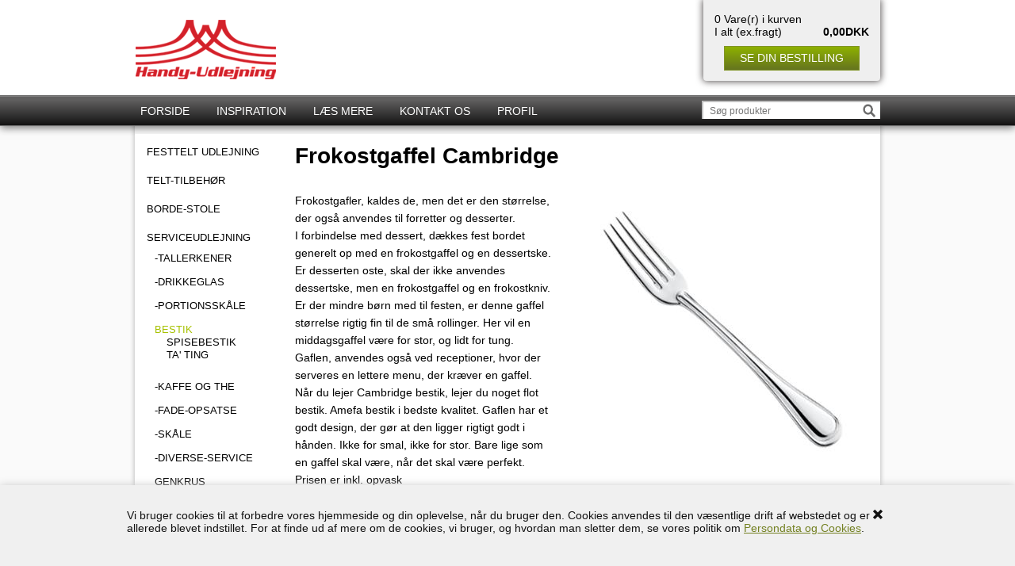

--- FILE ---
content_type: text/html; Charset=UTF-8
request_url: https://www.handyudlejning.dk/shop/frokostgaffel-cambridge-418p.html
body_size: 13454
content:
<!DOCTYPE html>
<html lang='da' class="webshop-html" xmlns:fb="http://ogp.me/ns/fb#">
<head>
<title>Amefa bestik til festbordet - Handy-Udlejning</title>
<link rel="alternate" hreflang="da" href="https://www.handyudlejning.dk/shop/frokostgaffel-cambridge-418p.html"/>
<link rel="icon" type="image/x-icon" href="/images/skins/handy/images/favicon.ico">
    <meta http-equiv="Content-Type" content="text/html;charset=UTF-8" />
    <meta name="generator" content="DanDomain Webshop" />
    <link rel="canonical" href="https://www.handyudlejning.dk/shop/frokostgaffel-cambridge-418p.html"/>
    <link rel="preload" as="image" href="/images/produktbilleder/2_cam_f_gaffel.jpg" />
    <link rel="image_src" href="https://www.handyudlejning.dk/images/produktbilleder/2_cam_f_gaffel.jpg" />
    <meta property="og:title" content="Frokostgaffel Cambridge"/>
    <meta property="og:url" content="https://www.handyudlejning.dk/shop/frokostgaffel-cambridge-418p.html"/>
    <meta property="og:image" content="https://www.handyudlejning.dk/images/produktbilleder/2_cam_f_gaffel.jpg"/>
    <meta name="thumbnail" content="https://www.handyudlejning.dk/images/produktbilleder/2_cam_f_gaffel.jpg" />
    <meta name="description" content="Yndefuldt, dobbelt riflet med rene linjer. Lej bestik i bedste kvalitet til festbordet. Amefa Premiere bestik. Frokostgafler, dessertgafler og gafler til forretten. Glans fulde frokostgafler hos Handy-Udlejning - din festudlejning.   ">
    <meta name="keywords" content="frokostgafler, dessertgafler, gafler til forret, festbordet, fest, amefa, amefa bestik, udlejning af bestik, lej bestik, handy-udlejning, festudlejer">
<meta name="author" content="Handy-Udlejning ApS" />
<meta name="copyright" content="Handy-Udlejning ApS, 2002-2020. All rights reserved" />
<meta http-equiv="content-language" content="da-DK">
<meta name="rating" content="General" />
<meta name="robots" content="index,follow,noodp,noydir" />
<meta name="geo.region" content="DK-SJL" />
<meta name="geo.placename" content="Viby Sjælland" />
<meta name="google-site-verification" content="RYgPIYFuuDm4IUbOo2yY13RegDkJlh9kNwL0pwFuPd8" />
<meta name="msvalidate.01" content="5EE0EFBAE760309572D95259B8AB3430" />
<meta name="y_key" content="2686853dfd65fa11" />
<meta name="alexaVerifyID" content="khjPEdwe1_RbMn9AirDTbnm5G70" />
<link rel="icon" type="image/vnd.microsoft.icon" href="http://www.handyudlejning.dk//images/skins/favicon.ico" />
<meta name="majestic-site-verification" content="MJ12_13c838e1-ac83-4009-b8cf-e547824f9578">
    <meta http-equiv="Page-Enter" content="blendTrans(Duration=0)">
    <meta http-equiv="Page-Exit" content="blendTrans(Duration=0)">
    <meta http-equiv="imagetoolbar" content="no">
    <link href="/shop/frontend/public/css/webshop.css?v=8.117.5220" rel="stylesheet" type="text/css">
    <script type="text/javascript">
        var UsesOwnDoctype = true
        var LanguageID = '26';
        var ReloadBasket = '';
        var MaxBuyMsg = 'Antal må ikke være større end';
        var MinBuyMsg = 'Antal må ikke være mindre end';
        var SelectVarMsg = 'Vælg variant før køb';
        var ProductNumber = '1841';
        var ProductVariantMasterID = '';
        var Keyword = '';
        var SelectVarTxt = 'Vælg';
        var ShowBasketUrl = '/shop/showbasket.html';
        var CurrencyReturnUrl = '/shop/frokostgaffel-cambridge-418p.html';
        var ReqVariantSelect = 'true';
        var EnablePicProtect = true;
        var PicprotectMsg = '(c) Handy-Udlejning ApS';
        var AddedToBasketMessageTriggered = false;
        var CookiePolicy = {"cookiesRequireConsent":false,"allowTrackingCookies":true,"allowStatisticsCookies":true,"allowFunctionalCookies":true};
        setInterval(function(){SilentAjaxGetRequest(location.href);},900000);
    </script>
<script>
window.dataLayer = window.dataLayer || [];
function gtag(){dataLayer.push(arguments);}
gtag('consent', 'default', {
'ad_storage': 'denied',
'analytics_storage': 'denied',
'ad_user_data': 'denied',
'ad_personalization': 'denied',
'personalization_storage': 'denied',
'functionality_storage': 'denied',
'security_storage': 'granted'
});
</script>

<script src="https://www.googletagmanager.com/gtag/js?id=UA-185494003-2" class="shop-native-gtag-script" async ></script>
<script>
window.dataLayer = window.dataLayer || [];
function gtag(){dataLayer.push(arguments);}
gtag('js', new Date());
gtag('config', 'UA-185494003-2', { 'anonymize_ip': true });
gtag('set', 'ads_data_redaction', true);
</script>
    <script type="text/javascript" src="/shop/frontend/public/js/webshop.all.min.js?v=8.117.5220"></script>

<script>
  (function(i,s,o,g,r,a,m){i['GoogleAnalyticsObject']=r;i[r]=i[r]||function(){
  (i[r].q=i[r].q||[]).push(arguments)},i[r].l=1*new Date();a=s.createElement(o),
  m=s.getElementsByTagName(o)[0];a.async=1;a.src=g;m.parentNode.insertBefore(a,m)
  })(window,document,'script','//www.google-analytics.com/analytics.js','ga');

  ga('create', 'UA-4608605-2', 'auto');
  ga('send', 'pageview');

</script>

<meta charset="utf-8" />
<meta name="viewport" content="initial-scale=1.0, maximum-scale=1.0, user-scalable=0">
<link rel="stylesheet" href="/images/skins/handyudlejning/dk/css/handyudlejning.css?v=1" />
<!--<script src="/images/skins/classic/dk/css/modernizr-latest.js"></script>
<script src="/images/skins/classic/dk/css/jquery.ui.touch-punch.min.js"></script>-->
<!--[if lt IE 9]><script language="javascript" type="text/javascript" src="//html5shim.googlecode.com/svn/trunk/html5.js"></script><![endif]-->

</head>


<body class="webshop-productinfo webshop-body">
<style type="text/css">   #CookiePolicy {       background-color: #F0F0F0;       color: #111111;       left: 0;       width: 100%;       text-align: center;       z-index: 999;   }       #CookiePolicy h1, #CookiePolicy h2, #CookiePolicy h3, #CookiePolicy h4, #CookiePolicy h5  {       color: #111111;   }   #CookiePolicy label  {       color: #111111;   }       #CookiePolicy .Close {       display: block;       text-decoration: none;       font-size: 14px;       height: 20px;       position: absolute;       right: 10px;       top: 0;       width: 20px;       color: #111111;   }       .CookiePolicyCenterText {      margin: 30px auto;      text-align: left;      max-width: 100%;      position: relative;      width: 980px;   }       .CookiePolicyText {      padding-left:10px;   }</style>    <!--googleoff: all-->
<div id="CookiePolicy" class="fixed-bottom"><div class="CookiePolicyCenterText"><div class="CookiePolicyText"><p>
	Vi bruger cookies til at forbedre vores hjemmeside og din oplevelse, når du bruger den. Cookies anvendes til den væsentlige drift af webstedet og er allerede blevet indstillet. For at finde ud af mere om de cookies, vi bruger, og hvordan man sletter dem, se vores politik om <a href="http://www.handyudlejning.dk/shop/cms-cookie-politik.html" target="_blank">Persondata og Cookies</a>.
</p>
</div><a id="CookiePolicyClose" class="Close shop-icon-x" href="javascript:cookiePolicyClose()"></a></div></div>
<!--googleon: all-->
<div class="ShopMainLayOutTable Wrapper product">
	<div class="Page">
      <div class="Header-Container">
        <div class="Container">
          <div class="Row">
            <div class="Col">
              <div class="Top_row">
                <div class="TopMenu"><span class="TopMenuLinks"></span></div>
                <div class="TopBasket"><span class="TopBasketPrice"><span class="TopBasketTotalPrice">0,00</span> <span class="TopBasketCurrency">DKK</span></span><div class="TopBasketInner">
<div class="TopBasketTotal"><span class="TopBasketTotalTxt">0 Vare(r) i kurven</span><span class="TopBasketTotalValue"> I alt (ex.fragt)</span><span class="TopBasketTotalValuePrice">0,00DKK</span></div>
<div class="TopBasketLink"><a href="/shop/showbasket.html">Se din bestilling</a></div>
</div>
<div class="ClearLine"></div>
<div class="cart-fees"></div>
</div>

                <div class="top-search"><i class="fa fa-search"></i></div>
                <div class="ClearLine"></div>
               </div>  
              <a href="/shop/frontpage.html" class="Logo"><img alt="Handy-Udlejning logo" border="0" class="WebShopSkinLogo" src="/images/skins/handyudlejning/dk/images/handy-logo.png"></a>
              <div class="ClearLine"></div>
            </div>
          </div>
        </div>
      </div>
      <div class="TopMenu-Container">
        <div class="Container">
          <div class="Row">
            <div class="Col">
	          <ul class="TopMenu_MenuItems"><li class="TopMenu_MenuItem TopMenu_MenuItem_Idle"><a class="Link_Topmenu Link_Idle_Topmenu" href="/">Forside</a></li><li class="TopMenu_MenuItem TopMenu_MenuItem_Idle"><a class="Link_Topmenu Link_Idle_Topmenu" href="/shop/cms-inspiration-bordaekning.html">Inspiration</a></li><li class="TopMenu_MenuItem TopMenu_MenuItem_Idle"><a class="Link_Topmenu Link_Idle_Topmenu" href="/shop/cms-laes-mere.html">Læs mere</a></li><li class="TopMenu_MenuItem TopMenu_MenuItem_Idle"><a class="Link_Topmenu Link_Idle_Topmenu" href="/shop/cms-kontakt-os.html">Kontakt os</a></li><li class="TopMenu_MenuItem TopMenu_MenuItem_Idle"><a class="Link_Topmenu Link_Idle_Topmenu" href="/shop/profile.html">Profil</a></li></ul>
            </div>
          </div>
        </div>
      </div>      
      <div class="Main-Container">
        <div class="Container">
          <div class="Row">
            <div class="Col">
              <div class="TopBreadcrumb">
                <div class="Search_Form">
                  <form id="Search_Form" method="POST" action="search-1.html">
                    <input type="hidden" name="InitSearch" value="1">
                    <input type="text" name="Keyword" class="SearchField_SearchPage" value="" autocomplete="off" placeholder="Søg produkter">
                    <button type="submit" name="Search" class="SubmitButton_SearchPage"></button>
                  </form>
              	</div>
              </div>
              <div class="ProductMenu"><div id="ProductmenuContainer_DIV" class="ProductmenuContainer_DIV"><span class="Heading_Productmenu Heading_ProductMenu">Produkter</span><style type="text/css">.ProductMenu_MenuItemBold{font-weight:bold;}</style><ul id="ProductMenu_List"><li class="RootCategory_Productmenu has-dropdown"><a href="/shop/festtelt-udlejning-3s1.html" class="CategoryLink0_Productmenu Deactiv_Productmenu Deactiv_ProductMenu" title="FESTTELT UDLEJNING"><span class="ProductMenu_MenuItemBold">FESTTELT UDLEJNING</span></a><ul class="dropdown"><li class="SubCategory1_Productmenu"><a href="/shop/3m-bredt-festtelt-34c1.html" class="CategoryLink1_Productmenu Deactiv_Productmenu Deactiv_ProductMenu" title="3m-bredt-FESTTELT">-3m-bredt-FESTTELT</a></li><li class="SubCategory1_Productmenu"><a href="/shop/6m-bredt-festtelt-36c1.html" class="CategoryLink1_Productmenu Deactiv_Productmenu Deactiv_ProductMenu" title="6m-bredt-FESTTELT">-6m-bredt-FESTTELT</a></li><li class="SubCategory1_Productmenu"><a href="/shop/9m-bredt-festtelt-38c1.html" class="CategoryLink1_Productmenu Deactiv_Productmenu Deactiv_ProductMenu" title="9m-bredt-FESTTELT">-9m-bredt-FESTTELT</a></li></ul></li><li class="RootCategory_Productmenu"><a href="/shop/telt-tilbehoer-7c1.html" class="CategoryLink0_Productmenu Deactiv_Productmenu Deactiv_ProductMenu" title="TELT-TILBEHØR">TELT-TILBEHØR</a></li><li class="RootCategory_Productmenu has-dropdown"><span class="ProductMenu_Category_Icon_Container Productmenu_Category_Icon_Container"><a href="/shop/leje-borde-stole-8s1.html" class="CategoryLink0_Productmenu Deactiv_Productmenu Deactiv_ProductMenu" title="BORDE-STOLE"><img src="/images/produktbilleder/mobler/stole/Stapelstoel-zwart.fw.png" loading="lazy" border="0" align="middle" class="ProductMenu_Category_Icon Productmenu_Category_Icon" alt="BORDE-STOLE"></a>&nbsp;</span><a href="/shop/leje-borde-stole-8s1.html" class="CategoryLink0_Productmenu Deactiv_Productmenu Deactiv_ProductMenu" title="BORDE-STOLE"><span class="ProductMenu_MenuItemBold">BORDE-STOLE</span></a><ul class="dropdown"><li class="SubCategory1_Productmenu"><a href="/shop/aflange-borde-9c1.html" class="CategoryLink1_Productmenu Deactiv_Productmenu Deactiv_ProductMenu" title="Aflange-borde">-Aflange-borde</a></li><li class="SubCategory1_Productmenu"><a href="/shop/runde-borde-29c1.html" class="CategoryLink1_Productmenu Deactiv_Productmenu Deactiv_ProductMenu" title="Runde-borde">-Runde-borde</a></li><li class="SubCategory1_Productmenu"><span class="ProductMenu_Category_Icon_Container Productmenu_Category_Icon_Container"><a href="/shop/stole-10c1.html" class="CategoryLink1_Productmenu Deactiv_Productmenu Deactiv_ProductMenu"><img src="/images/1273-p.jpg" loading="lazy" width="550" height="675" border="0" align="middle" class="ProductMenu_Category_Icon Productmenu_Category_Icon" alt="Stole"></a>&nbsp;</span><a href="/shop/stole-10c1.html" class="CategoryLink1_Productmenu Deactiv_Productmenu Deactiv_ProductMenu" title="Stole">-Stole</a></li></ul></li><li class="RootCategory_Productmenu has-dropdown"><a href="/shop/serviceudlejning-11s1.html" class="CategoryLink0_Productmenu Deactiv_Productmenu Deactiv_ProductMenu" title="SERVICEUDLEJNING"><span class="ProductMenu_MenuItemBold">SERVICEUDLEJNING</span></a><ul class="dropdown"><li class="SubCategory1_Productmenu"><a href="/shop/tallerkner-12c1.html" class="CategoryLink1_Productmenu Deactiv_Productmenu Deactiv_ProductMenu" title="Tallerkener">-Tallerkener</a></li><li class="SubCategory1_Productmenu"><a href="/shop/drikke-vinglas-13c1.html" class="CategoryLink1_Productmenu Deactiv_Productmenu Deactiv_ProductMenu" title="Drikkeglas">-Drikkeglas</a></li><li class="SubCategory1_Productmenu"><a href="/shop/portionsskaale-41c1.html" class="CategoryLink1_Productmenu Deactiv_Productmenu Deactiv_ProductMenu" title="Portionsskåle">-Portionsskåle</a></li><li class="SubCategory1_Productmenu has-dropdown active"><a name="ActiveCategory_A" ID="ActiveCategory_A"></a><a href="/shop/bestik-14s1.html" class="CategoryLink1_Productmenu Activ_Productmenu Activ_ProductMenu" title="Bestik"><span class="ProductMenu_MenuItemBold">Bestik</span></a><ul class="dropdown"><li class="SubCategory2_Productmenu"><a href="/shop/spisebestik-51c1.html" class="CategoryLink2_Productmenu Deactiv_Productmenu Deactiv_ProductMenu" title="Spisebestik">Spisebestik</a></li><li class="SubCategory2_Productmenu"><a href="/shop/ta-ting-52c1.html" class="CategoryLink2_Productmenu Deactiv_Productmenu Deactiv_ProductMenu" title="Ta' ting">Ta' ting</a></li></ul></li><li class="SubCategory1_Productmenu"><a href="/shop/kaffe-og-the-15c1.html" class="CategoryLink1_Productmenu Deactiv_Productmenu Deactiv_ProductMenu" title="Kaffe og the">-Kaffe og the</a></li><li class="SubCategory1_Productmenu"><a href="/shop/fade-opsatse-16c1.html" class="CategoryLink1_Productmenu Deactiv_Productmenu Deactiv_ProductMenu" title="Fade-Opsatse">-Fade-Opsatse</a></li><li class="SubCategory1_Productmenu"><a href="/shop/skaale-17c1.html" class="CategoryLink1_Productmenu Deactiv_Productmenu Deactiv_ProductMenu" title="Skåle">-Skåle</a></li><li class="SubCategory1_Productmenu"><a href="/shop/diverse-service-18c1.html" class="CategoryLink1_Productmenu Deactiv_Productmenu Deactiv_ProductMenu" title="Diverse-Service">-Diverse-Service</a></li><li class="SubCategory1_Productmenu"><span class="ProductMenu_Category_Icon_Container Productmenu_Category_Icon_Container"><a href="/shop/genkrus-54c1.html" class="CategoryLink1_Productmenu Deactiv_Productmenu Deactiv_ProductMenu"><img src="/images/cropped-Genkrus-header-logo-nobg.png" loading="lazy" border="0" align="middle" class="ProductMenu_Category_Icon Productmenu_Category_Icon" alt="Genkrus"></a>&nbsp;</span><a href="/shop/genkrus-54c1.html" class="CategoryLink1_Productmenu Deactiv_Productmenu Deactiv_ProductMenu" title="Genkrus">Genkrus</a></li><li class="SubCategory1_Productmenu"><a href="/shop/kander-53c1.html" class="CategoryLink1_Productmenu Deactiv_Productmenu Deactiv_ProductMenu" title="Kander">Kander</a></li></ul></li><li class="RootCategory_Productmenu has-dropdown"><a href="/shop/fest-tilbehoer-19s1.html" class="CategoryLink0_Productmenu Deactiv_Productmenu Deactiv_ProductMenu" title="FEST-TILBEHØR"><span class="ProductMenu_MenuItemBold">FEST-TILBEHØR</span></a><ul class="dropdown"><li class="SubCategory1_Productmenu"><a href="/shop/koekkenudstyr-20c1.html" class="CategoryLink1_Productmenu Deactiv_Productmenu Deactiv_ProductMenu" title="Køkkenudstyr">-Køkkenudstyr</a></li><li class="SubCategory1_Productmenu"><a href="/shop/belysning-21c1.html" class="CategoryLink1_Productmenu Deactiv_Productmenu Deactiv_ProductMenu" title="Belysning">-Belysning</a></li><li class="SubCategory1_Productmenu"><a href="/shop/bar-tilbehoer-31c1.html" class="CategoryLink1_Productmenu Deactiv_Productmenu Deactiv_ProductMenu" title="Bar-tilbehør">-Bar-tilbehør</a></li><li class="SubCategory1_Productmenu"><a href="/shop/buffet-tilbehoer-28c1.html" class="CategoryLink1_Productmenu Deactiv_Productmenu Deactiv_ProductMenu" title="Buffét-tilbehør">-Buffét-tilbehør</a></li><li class="SubCategory1_Productmenu"><a href="/shop/flag-og-staenger-22c1.html" class="CategoryLink1_Productmenu Deactiv_Productmenu Deactiv_ProductMenu" title="Flag-og stænger">-Flag-og stænger</a></li><li class="SubCategory1_Productmenu"><a href="/shop/oevrigt-tilbehoer-23c1.html" class="CategoryLink1_Productmenu Deactiv_Productmenu Deactiv_ProductMenu" title="Øvrigt-tilbehør">-Øvrigt-tilbehør</a></li></ul></li><li class="RootCategory_Productmenu has-dropdown"><a href="/shop/borddaekning-24s1.html" class="CategoryLink0_Productmenu Deactiv_Productmenu Deactiv_ProductMenu" title="BORDDÆKNING"><span class="ProductMenu_MenuItemBold">BORDDÆKNING</span></a><ul class="dropdown"><li class="SubCategory1_Productmenu"><a href="/shop/udlejning-af-lysestager-26c1.html" class="CategoryLink1_Productmenu Deactiv_Productmenu Deactiv_ProductMenu" title="Udlejning af lysestager">-Udlejning af lysestager</a></li><li class="SubCategory1_Productmenu"><a href="/shop/udlejning-af-vaser-og-planteskjuler-27c1.html" class="CategoryLink1_Productmenu Deactiv_Productmenu Deactiv_ProductMenu" title="Udlejning af vaser">-Udlejning af vaser</a></li><li class="SubCategory1_Productmenu"><a href="/shop/udlejning-af-duge-25c1.html" class="CategoryLink1_Productmenu Deactiv_Productmenu Deactiv_ProductMenu" title="Udlejning af duge og servietter">-Udlejning af duge og servietter</a></li></ul></li></ul><!--<CategoryStructure></CategoryStructure>-->
<!--Loaded from disk cache--></div><input type="hidden" value="9" id="RootCatagory"><!--categories loaded in: 31ms--><div id="RememberList">
  <div class="Header">Har du husket?..</div>
  <i>- din personlige huskeliste</i>
    <h2>Festtelt</h2>
  <ul>
    <li><a href="http://www.handyudlejning.dk/shop/teltudlejning-3s.html">Størrelse</a></li>
	<li><a href="http://www.handyudlejning.dk/shop/telte-tilbehoer-7c1.html">Varme i teltet</a></li>
	<li><a href="http://www.handyudlejning.dk/shop/belysning-21c1.html">Lys i teltet</a></li>
  </ul>
  <h2>Borde</h2>
  <ul>
    <li><a href="http://www.handyudlejning.dk/shop/aflange-borde-9c1.html">Aflange</a></li>
    <li><a href="http://www.handyudlejning.dk/shop/runde-borde-29c1.html">Runde</a></li>
    <li><a href="http://www.handyudlejning.dk/shop/search-1.html?keyword=barbord">Stå/barborde</a></li>
  </ul>
  <h2>Duge</h2>
  <ul>
    <li><a href="http://www.handyudlejning.dk/shop/search-1.html?keyword=duge">Duge</a></li>
    <li><a href="http://www.handyudlejning.dk/shop/search-1.html?keyword=servietter">Servietter</a></li>
  </ul>
  <h2>Stole</h2>
  <ul>
    <li><a href="http://www.handyudlejning.dk/shop/search-1.html?keyword=klapstol">Klapstol</a></li>
    <li><a href="http://www.handyudlejning.dk/shop/search-1.html?keyword=banquet+stol">Guld/banquetstol</a></li>
    <li><a href="http://www.handyudlejning.dk/shop/search-1.html?keyword=polstret+stol">Polstret stol</a></li>
    <li><a href="http://www.handyudlejning.dk/shop/search-1.html?keyword=cafe stol">Cafestol</a></li>
    <li><a href="http://www.handyudlejning.dk/shop/search-1.html?keyword=hynde">Hynde</a></li>
  </ul> 
  <h2>Porcelæn</h2>
  <ul>
    <li><a href="http://www.handyudlejning.dk/shop/search-1.html?keyword=frokost tallerken">Forret tallerken</a></li>
    <li><a href="http://www.handyudlejning.dk/shop/search-1.html?keyword=middagstallerken">Middags tallerken</a></li>
    <li><a href="http://www.handyudlejning.dk/shop/search-1.html?keyword=frokost tallerken">Dessert tallerken</a></li>
    <li><a href="http://www.handyudlejning.dk/shop/search-1.html?keyword=dyb tallerken">Dyb tallerken</a></li>
    <li><a href="http://www.handyudlejning.dk/shop/search-1.html?keyword=kagetallerken">Side/kagetallerken</a></li>
    <li><a href="http://www.handyudlejning.dk/shop/search-1.html?keyword=dæk-tallerken">Dæk tallerken</a></li>
    <li><a href="http://www.handyudlejning.dk/shop/skaale-kander-17c3.html">Suppeskål</a></li>
    <li><a href="http://www.handyudlejning.dk/shop/diverse-service-18c1.html">Salt/Peber</a></li>
    <li><a href="http://www.handyudlejning.dk/shop/kaffe-the-15c1.html">Sukker/Fløde</a></li>
    <li><a href="http://www.handyudlejning.dk/shop/search-1.html?keyword=mælkekande">Mælkekande</a></li>
    <li><a href="http://www.handyudlejning.dk/shop/kaffe-the-15c1.html">Kopper/Krus</a></li>
    <li><a href="http://www.handyudlejning.dk/shop/search-1.html?keyword=smør">Smørskål</a></li>
    <li><a href="http://www.handyudlejning.dk/shop/search-1.html?keyword=isasiet">Isasiet</a></li>
  </ul>  	
<h2>Bestik</h2>
  <ul>
    <li><a href="http://www.handyudlejning.dk/shop/bestik-14c1.html">Frokost/forret</a></li>
    <li><a href="http://www.handyudlejning.dk/shop/bestik-14c1.html">Middag</a></li>
    <li><a href="http://www.handyudlejning.dk/shop/bestik-14c1.html">Dessert</a></li>
    <li><a href="http://www.handyudlejning.dk/shop/bestik-14c1.html">Spiseske</a></li>
    <li><a href="http://www.handyudlejning.dk/shop/bestik-14c1.html">Kagegaffel</a></li>
    <li><a href="http://www.handyudlejning.dk/shop/bestik-14c1.html">Teske</a></li>
    <li><a href="http://www.handyudlejning.dk/shop/search-1.html?keyword=fadbestik">Fadbestik</a></li>
    <li><a href="http://www.handyudlejning.dk/shop/search-1.html?keyword=salatsæt">Salatbestik</a></li>
    <li><a href="http://www.handyudlejning.dk/shop/search-1.html?keyword=opøserske">Suppeøse</a></li>
    <li><a href="http://www.handyudlejning.dk/shop/search-1.html?keyword=kartoffelske">Kartoffelske</a></li>
    <li><a href="http://www.handyudlejning.dk/shop/search-1.html?keyword=kagespade">Kagespade</a></li>
    <li><a href="http://www.handyudlejning.dk/shop/search-1.html?keyword=lagkagekniv">Lagkagekniv</a></li>
    <li><a href="http://www.handyudlejning.dk/shop/search-1.html?keyword=brødkniv">Brødkniv</a></li>
  </ul>  
<h2>Drikkeglas</h2>
  <ul>
    <li><a href="http://www.handyudlejning.dk/shop/search-1.html?keyword=hvidvin">Hvidvin</a></li>
    <li><a href="http://www.handyudlejning.dk/shop/search-1.html?keyword=rødvin">Rødvin</a></li>
    <li><a href="http://www.handyudlejning.dk/shop/search-1.html?keyword=dessertvin">Dessertvin</a></li>
    <li><a href="http://www.handyudlejning.dk/shop/search-1.html?keyword=portvin">Portvin</a></li>
    <li><a href="http://www.handyudlejning.dk/shop/search-1.html?keyword=champagne+glas">Velkomst</a></li>
    <li><a href="http://www.handyudlejning.dk/shop/search-1.html?keyword=vandglas">Vand/drink</a></li>
    <li><a href="http://www.handyudlejning.dk/shop/glas-service-13c2.html">Cognac/likør</a></li>
    <li><a href="http://www.handyudlejning.dk/shop/search-1.html?keyword=snaps+glas">Snaps</a></li>
    <li><a href="http://www.handyudlejning.dk/shop/search-1.html?keyword=ølglas">Ølglas</a></li>
    <li><a href="http://www.handyudlejning.dk/shop/search-1.html?keyword=shots">Shots</a></li>
    <li><a href="http://www.handyudlejning.dk/shop/search-1.html?keyword=cocktail">Cocktail</a></li>
    <li><a href="http://www.handyudlejning.dk/shop/search-1.html?keyword=champagne+glas">Champagne</a></li>
    <li><a href="http://www.handyudlejning.dk/shop/search-1.html?keyword=irish">Irishcoffee</a></li>
    <li><a href="http://www.handyudlejning.dk/shop/search-1.html?keyword=glaskande">Vandkande</a></li>
  </ul>    
<h2>Fade/skåle</h2>
  <ul>
    <li><a href="http://www.handyudlejning.dk/shop/search-1.html?keyword=stål+fad">Rf. Fade</a></li>
    <li><a href="http://www.handyudlejning.dk/shop/search-1.html?keyword=sølv+fad">Sølv fade</a></li>
    <li><a href="http://www.handyudlejning.dk/shop/search-1.html?keyword=ildfast+fad">Ildfast fade</a></li>
    <li><a href="http://www.handyudlejning.dk/shop/search-1.html?keyword=sauce+kande">Saucekande</a></li>
    <li><a href="http://www.handyudlejning.dk/shop/search-1.html?keyword=skål+hvid">Porc. Skål</a></li>
    <li><a href="http://www.handyudlejning.dk/shop/search-1.html?keyword=glasskål">Glasskål</a></li>
    <li><a href="http://www.handyudlejning.dk/shop/search-1.html?keyword=brødkurv">Brødkurve</a></li>
  </ul>     
<h2>Bordpynt</h2>
  <ul>
    <li><a href="http://www.handyudlejning.dk/shop/search-1.html?keyword=lysestage">Lysestager</a></li>
    <li><a href="http://www.handyudlejning.dk/shop/search-1.html?keyword=buffer">Buffétstager</a></li>
    <li><a href="http://www.handyudlejning.dk/shop/search-1.html?keyword=fyrfads+stage">Fyrfadsstager</a></li>
    <li><a href="http://www.handyudlejning.dk/shop/search-1.html?keyword=vaser">Vaser</a></li>
    <li><a href="http://www.handyudlejning.dk/shop/search-1.html?keyword=duge">Duge</a></li>
    <li><a href="http://www.handyudlejning.dk/shop/search-1.html?keyword=servietter">Servietter</a></li>
  </ul>   
<h2>Køkkenudstyr</h2>
  <ul>
    <li><a href="http://www.handyudlejning.dk/shop/search-1.html?keyword=køleskab">Køleskab</a></li>
    <li><a href="http://www.handyudlejning.dk/shop/search-1.html?keyword=kaffemask">Kaffemaskine</a></li>
    <li><a href="http://www.handyudlejning.dk/shop/search-1.html?keyword=termokande">Termokande</a></li> 
    <li><a href="http://www.handyudlejning.dk/shop/search-1.html?keyword=el-koger">El-kedel</a></li>    
    <li><a href="http://www.handyudlejning.dk/shop/search-1.html?keyword=hot+pot">El-suppegryde</a></li>
    <li><a href="http://www.handyudlejning.dk/shop/search-1.html?keyword=gryde">Gryder</a></li>
    <li><a href="http://www.handyudlejning.dk/shop/search-1.html?keyword=skærebrædt">Skærebrædt</a></li>
  </ul>  
<h2>Div. Opsamling</h2>
  <ul>
    <li><a href="http://www.handyudlejning.dk/shop/search-1.html?keyword=slush+ice">Slushice maskine</a></li>
    <li><a href="http://www.handyudlejning.dk/shop/search-1.html?keyword=fadølsanlæg">Fadølsanlæg</a></li>
    <li><a href="http://www.handyudlejning.dk/shop/search-1.html?keyword=fadøls+fustage">Fadøl</a></li> 
    <li><a href="http://www.handyudlejning.dk/shop/search-1.html?keyword=fadølsbar">Fadølsbar</a></li>    
    <li><a href="http://www.handyudlejning.dk/shop/search-1.html?keyword=grill">Grill</a></li>
    <li><a href="http://www.handyudlejning.dk/shop/search-1.html?keyword=rød+løber">Rød løber</a></li>
    <li><a href="http://www.handyudlejning.dk/shop/flag--og-staenger-22c1.html">Flag/stænger</a></li>
    <li><a href="http://www.handyudlejning.dk/shop/search-1.html?keyword=garderobestativ">Garderobestativ</a></li>
    <li><a href="http://www.handyudlejning.dk/shop/search-1.html?keyword=bøjle">Bøjler</a></li>     
    <li><a href="http://www.handyudlejning.dk/shop/search-1.html?keyword=olielampe">Olielampe</a></li>
    <li><a href="http://www.handyudlejning.dk/shop/search-1.html?keyword=forlænger">Forlængerledning</a></li>
    <li><a href="http://www.handyudlejning.dk/shop/search-1.html?keyword=kabel">Kabeltromle</a></li>
  </ul>   
</div>
              </div>
              <div class="ContentContainer_DIV Container-Content" id="ContentContainer_DIV">
                <div id="Content"><div itemscope itemtype="https://schema.org/Product">
<meta itemprop="sku" content="1841"/>
<meta itemprop="itemCondition" content="https://schema.org/NewCondition" />
<div itemprop="shippingDetails" itemtype="https://schema.org/OfferShippingDetails" itemscope>
<div itemprop="shippingRate" itemtype="https://schema.org/MonetaryAmount" itemscope>
<meta itemprop="value" content="0.00" />
<meta itemprop="currency" content="DKK" />
</div>
</div>
<FORM METHOD="POST" NAME="myform" class="product-details-buy-form" OnSubmit="return BuyProduct(this,'1','0','False');" ACTION="/shop/basket.asp"><INPUT TYPE="hidden" NAME="VerticalScrollPos" VALUE=""><INPUT TYPE="hidden" NAME="BuyReturnUrl" VALUE="/shop/frokostgaffel-cambridge-418p.html"><INPUT TYPE="hidden" NAME="Add" VALUE="1"><INPUT TYPE="HIDDEN" NAME="ProductID" VALUE="1841"><div id="ProductCardTemplate">
<h1><SPAN CLASS="Description_Productinfo" itemprop="name">Frokostgaffel Cambridge</SPAN></h1>
<div class="ProductCardBorder">
<div class="ProductCardLeft"><DIV CLASS="Description_Productinfo" itemprop="description">Frokostgafler, kaldes de, men det er den størrelse, der også anvendes til forretter og desserter.<br />
I forbindelse med dessert, dækkes fest bordet generelt op med en frokostgaffel og en dessertske. Er desserten oste, skal der ikke anvendes dessertske, men en frokostgaffel og en frokostkniv. <br />
Er der mindre børn med til festen, er denne gaffel størrelse rigtig fin til de små rollinger. Her vil en middagsgaffel være for stor, og lidt for tung.  <br />
Gaflen, anvendes også ved receptioner, hvor der serveres en lettere menu, der kræver en gaffel. <br />
Når du lejer Cambridge bestik, lejer du noget flot bestik. Amefa bestik i bedste kvalitet.  Gaflen har et godt design, der gør at den ligger rigtigt godt i hånden. Ikke for smal, ikke for stor. Bare lige som en gaffel skal være, når det skal være perfekt. <br />
Prisen er inkl. opvask<br />
</DIV>
<div class="ProductCardProductNumber">Vnr. <SPAN CLASS="Description_Productinfo" itemprop="productid">1841</SPAN></div>
<div class="ProductCardVariants"><SCRIPT LANGUAGE="Javascript">
    var avNumVariants =  0;
    var svNumVariants =  0;
    var loaded = false;
    
    if (avNumVariants > 0) {
    avInitialize();
    avSelect('1841');
    }
    loaded = true;
    </SCRIPT></div>
<div class="ProductCardBuy"><div id="BUYSECTION">
<div class="amountWrapper"><span class="amountWrapperHeadline">Antal</span><INPUT ID="amount" TYPE="number" CLASS="TextInputField_ProductInfo TextInputField_Productinfo" NAME="AMOUNT" min="1" SIZE="3" MAXLENGTH="6" VALUE="1"></div>
<div class="buyWrapper"><span class="buyWrapperHeadline"></span><INPUT TYPE="IMAGE" BORDER="0" SRC="/images/skins/handy/images/btn_laeg-i-kurv.png"></div>
</div>
</div>
<div class="ProductCardPrice"><div itemscope="" itemtype="https://schema.org/Offer" itemprop="offers">
<META itemprop="priceCurrency" content="DKK">
<META itemprop="url" content="https://www.handyudlejning.dk/shop/frokostgaffel-cambridge-418p.html">
<META itemprop="priceValidUntil" content="">
<table class="Prices_Custom_TBL" cellpadding="0" cellspacing="0" width="100%" border="0"><TR><td align="center" valign="top" width="100%"><table border="0" cellpadding="2" cellspacing="0" width="100%">
<tbody>
<tr class="Price_ProductInfo_TR">
<td class="Price_ProductInfo"><span class="SpecialOfferPrice_ProductInfo">Pris inkl. moms</span></td>
<td class="Price_ProductInfo" style="text-align: right;"><span class="SpecialOfferPrice_ProductInfo">4,25 DKK</span></td>
</tr>
<tr class="Price_ProductInfo_TR" style="color:#666;">
<td>Pris ekskl. moms</td>
<td class="Price_ProductInfo" style="text-align: right;"><span style="font-size:13px;font-weight:normal">3,40 DKK</span></td>
</tr>
</tbody>
</table>
</td></TR></table></div></div>
</div>
<div class="ProductCardRight">
<div class="ProdCardImageCanvasHolder">
<div class="ProdCardImageCanvas"><script type="text/javascript" src="/shop/frontend/public/js/fancybox.min.js?version=356"></script><script type="text/javascript">
		$(document).ready(function() {

		setTimeout(() => {

		$(".Thumbnail_Productinfo_FancyBox").fancybox(
		{
		buttons: [
		"zoom",
		"slideShow"
		
            ,"close"
            ]
            
              ,arrows: false
            
              ,protect : true
            
            ,afterShow:function(instance,slide){
              $('.fancybox-image').css('border', '10px solid #ffffff');
              if($('.fancybox-image').css('cursor')!='zoom-in'){
                $('.fancybox-image').css('box-sizing', 'content-box');
              }
              else{
                $('.fancybox-image').css('box-sizing', 'border-box');
              }
            }
            ,beforeClose:function(instance,slide){
              $('.fancybox-image').css('border', '0px');
              $('.fancybox-image').css('box-sizing', 'border-box');
            }
            ,afterLoad:function(instance,slide){
              if($('.fancybox-image').css('cursor')!='zoom-in'){
                $('.fancybox-image').css('box-sizing', 'content-box');
              }
              else{
                $('.fancybox-image').css('box-sizing', 'border-box');
              }
				if(slide.$image != null){
					slide.$image.attr('alt', slide.opts.$orig.find('img').attr('alt'));
				}

            }
          }
        );

		}, 100);


      });
    </script><div>
<div id="Productinfo_Fancybox_Image_DIV"><a class="Thumbnail_Productinfo_FancyBox" id="Image_Productinfo_FancyBox" data-fancybox="gallery" href="/images/produktbilleder/2_cam_f_gaffel-p.jpg" rel="Thumbnail_Productinfo_FancyBox_Gallery" title="Udlejning af frokostgafler - Handy-Udlejning" data-caption="Udlejning af frokostgafler - Handy-Udlejning"><img itemprop="image" class="ProductInfo_Fancybox_IMG" id="ProductInfo_Fancybox_IMG" src="/images/produktbilleder/2_cam_f_gaffel.jpg" alt="Udlejning af frokostgafler - Handy-Udlejning"></a></div>
</div><span class="ProdCardSpecielOfferImage"></span><span class="ProdCardNewsImage"></span></div>
</div>
<div class="ProdCardImageSelector responsiveSlide"></div>
</div>
</div>
<div class="ClearLine"></div>
<div class="ProdCardRelatedText">Andre produkter, der ofte bruges sammen med:</div>
<div class="Related_Custom_DIV"><div><div class="ProductListHolder">
<div class="ProductListImage"><A class="Related_ImageLink_ProductInfo Related_ImageLink_Productinfo" onclick="gtag('event', 'select_content', {'content_type':'product','items': [{'id': '1801','google_business_vertical': 'retail','name': 'P1 frokost gaffel','price': 3.75,'list_position': 1,'list_name': 'relatedproducts','category': 'Bestik'}]});" href="/shop/frokostgaffel-delf-419p.html"><IMG BORDER="0" src="/images/produktbilleder/2_delf_frokostgaffel-r.jpg" alt="Lej bestik, frokostgafler" id="ProductInfo-related_419"></A><span class="SpecialOfferImage"></span><span class="ProductListNewsImage"></span></div>
<div class="ProductListProductDescription">
<h3><A onclick="gtag('event', 'select_content', {'content_type':'product','items': [{'id': '1801','google_business_vertical': 'retail','name': 'P1 frokost gaffel','price': 3.75,'list_position': 1,'list_name': 'relatedproducts','category': 'Bestik'}]});" href="/shop/frokostgaffel-delf-419p.html"><span class="RelatedProdName">P1 frokost gaffel</span></A></h3>
<div class="ProductListShortDescription">Kat.nr: 1801<br>Incl. opvask </div>
</div>
<div class="ProductListProductPrice">3,75<span class="ProductListProductPriceCurrency">DKK</span></div>
<div class="ProductListProductAmountInput">Antal: <INPUT TYPE="TEXT" CLASS="TextInputField_ProductInfo" SIZE="3" MAXLENGTH="6" VALUE="1" ID="AmountRelated_1801"></div>
<div class="ProductListProductActions"><span class="ProductListInfoButton"><A href="/shop/frokostgaffel-delf-419p.html"><IMG class="Related_InfoButton_IMG" BORDER="0" src="/images/skins/handyudlejning/dk/images/btn_mere_info.png"></A></span><span class="ProductListBuyButton"><IMAGE class="Related_BuyButton_IMG" STYLE="cursor:pointer;" BORDER="0" onclick="BuyRelatedProductCustom('1801','1','0')" SRC="/images/skins/handy/images/btn_laeg-i-kurv.png"></IMAGE></span></div>
</div>
</div><div><div class="ProductListHolder">
<div class="ProductListImage"><A class="Related_ImageLink_ProductInfo Related_ImageLink_Productinfo" onclick="gtag('event', 'select_content', {'content_type':'product','items': [{'id': '1810','google_business_vertical': 'retail','name': 'P1 - dessertske','price': 3.75,'list_position': 2,'list_name': 'relatedproducts','category': 'Bestik'}]});" href="/shop/dessertske-delf-363p.html"><IMG BORDER="0" src="/images/produktbilleder/2_delf_dessertske-r.jpg" alt="Bestik, udlejning af dessertskeer" id="ProductInfo-related_363"></A><span class="SpecialOfferImage"></span><span class="ProductListNewsImage"></span></div>
<div class="ProductListProductDescription">
<h3><A onclick="gtag('event', 'select_content', {'content_type':'product','items': [{'id': '1810','google_business_vertical': 'retail','name': 'P1 - dessertske','price': 3.75,'list_position': 2,'list_name': 'relatedproducts','category': 'Bestik'}]});" href="/shop/dessertske-delf-363p.html"><span class="RelatedProdName">P1 - dessertske</span></A></h3>
<div class="ProductListShortDescription">Kat.nr: 1810<br>Incl. opvask</div>
</div>
<div class="ProductListProductPrice">3,75<span class="ProductListProductPriceCurrency">DKK</span></div>
<div class="ProductListProductAmountInput">Antal: <INPUT TYPE="TEXT" CLASS="TextInputField_ProductInfo" SIZE="3" MAXLENGTH="6" VALUE="1" ID="AmountRelated_1810"></div>
<div class="ProductListProductActions"><span class="ProductListInfoButton"><A href="/shop/dessertske-delf-363p.html"><IMG class="Related_InfoButton_IMG" BORDER="0" src="/images/skins/handyudlejning/dk/images/btn_mere_info.png"></A></span><span class="ProductListBuyButton"><IMAGE class="Related_BuyButton_IMG" STYLE="cursor:pointer;" BORDER="0" onclick="BuyRelatedProductCustom('1810','1','0')" SRC="/images/skins/handy/images/btn_laeg-i-kurv.png"></IMAGE></span></div>
</div>
</div><div><div class="ProductListHolder">
<div class="ProductListImage"><A class="Related_ImageLink_ProductInfo Related_ImageLink_Productinfo" onclick="gtag('event', 'select_content', {'content_type':'product','items': [{'id': '2042','google_business_vertical': 'retail','name': 'Valencia frokosttallerken Ø21cm','price': 4.50,'list_position': 3,'list_name': 'relatedproducts','category': 'Tallerkener'}]});" href="/shop/valencia-frokosttallerken-892p.html"><IMG BORDER="0" src="/images/32_Valencia_tallerkner-r.jpg" alt="Udlejning af tallerkner, Valencia tallerkner 21 cm" id="ProductInfo-related_892"></A><span class="SpecialOfferImage"></span><span class="ProductListNewsImage"></span></div>
<div class="ProductListProductDescription">
<h3><A onclick="gtag('event', 'select_content', {'content_type':'product','items': [{'id': '2042','google_business_vertical': 'retail','name': 'Valencia frokosttallerken Ø21cm','price': 4.50,'list_position': 3,'list_name': 'relatedproducts','category': 'Tallerkener'}]});" href="/shop/valencia-frokosttallerken-892p.html"><span class="RelatedProdName">Valencia frokosttallerken Ø21cm</span></A></h3>
<div class="ProductListShortDescription">Kat.nr: 2042<br>Incl. opvask</div>
</div>
<div class="ProductListProductPrice">4,50<span class="ProductListProductPriceCurrency">DKK</span></div>
<div class="ProductListProductAmountInput">Antal: <INPUT TYPE="TEXT" CLASS="TextInputField_ProductInfo" SIZE="3" MAXLENGTH="6" VALUE="1" ID="AmountRelated_2042"></div>
<div class="ProductListProductActions"><span class="ProductListInfoButton"><A href="/shop/valencia-frokosttallerken-892p.html"><IMG class="Related_InfoButton_IMG" BORDER="0" src="/images/skins/handyudlejning/dk/images/btn_mere_info.png"></A></span><span class="ProductListBuyButton"><IMAGE class="Related_BuyButton_IMG" STYLE="cursor:pointer;" BORDER="0" onclick="BuyRelatedProductCustom('2042','1','0')" SRC="/images/skins/handy/images/btn_laeg-i-kurv.png"></IMAGE></span></div>
</div>
</div><div><div class="ProductListHolder">
<div class="ProductListImage"><A class="Related_ImageLink_ProductInfo Related_ImageLink_Productinfo" onclick="gtag('event', 'select_content', {'content_type':'product','items': [{'id': '2100','google_business_vertical': 'retail','name': 'Receptions tallerken m glasholder','price': 4.95,'list_position': 4,'list_name': 'relatedproducts','category': 'Tallerkener'}]});" href="/shop/receptions-tallerken-581p.html"><IMG BORDER="0" src="/images/produktbilleder/service/porcelaen/recept-tall_0486-r.png" alt="Receptions tallerken m glasholder" id="ProductInfo-related_581"></A><span class="SpecialOfferImage"></span><span class="ProductListNewsImage"></span></div>
<div class="ProductListProductDescription">
<h3><A onclick="gtag('event', 'select_content', {'content_type':'product','items': [{'id': '2100','google_business_vertical': 'retail','name': 'Receptions tallerken m glasholder','price': 4.95,'list_position': 4,'list_name': 'relatedproducts','category': 'Tallerkener'}]});" href="/shop/receptions-tallerken-581p.html"><span class="RelatedProdName">Receptions tallerken m glasholder</span></A></h3>
<div class="ProductListShortDescription">Kat.nr: 2100<br>Incl. opvask</div>
</div>
<div class="ProductListProductPrice">4,95<span class="ProductListProductPriceCurrency">DKK</span></div>
<div class="ProductListProductAmountInput">Antal: <INPUT TYPE="TEXT" CLASS="TextInputField_ProductInfo" SIZE="3" MAXLENGTH="6" VALUE="1" ID="AmountRelated_2100"></div>
<div class="ProductListProductActions"><span class="ProductListInfoButton"><A href="/shop/receptions-tallerken-581p.html"><IMG class="Related_InfoButton_IMG" BORDER="0" src="/images/skins/handyudlejning/dk/images/btn_mere_info.png"></A></span><span class="ProductListBuyButton"><IMAGE class="Related_BuyButton_IMG" STYLE="cursor:pointer;" BORDER="0" onclick="BuyRelatedProductCustom('2100','1','0')" SRC="/images/skins/handy/images/btn_laeg-i-kurv.png"></IMAGE></span></div>
</div>
</div><div><div class="ProductListHolder">
<div class="ProductListImage"><A class="Related_ImageLink_ProductInfo Related_ImageLink_Productinfo" onclick="gtag('event', 'select_content', {'content_type':'product','items': [{'id': '3051','google_business_vertical': 'retail','name': 'Hvidvinsglas Princesa, 24,5 cl.','price': 4.50,'list_position': 5,'list_name': 'relatedproducts','category': 'Drikkeglas'}]});" href="/shop/hvidvinsglas-eleganc-456p.html"><IMG BORDER="0" src="/images/produktbilleder/Service/Glas/hvidvinsglas_eleg-r.png" alt="Hvidvinsglas, leje med opvask" id="ProductInfo-related_456"></A><span class="SpecialOfferImage"></span><span class="ProductListNewsImage"></span></div>
<div class="ProductListProductDescription">
<h3><A onclick="gtag('event', 'select_content', {'content_type':'product','items': [{'id': '3051','google_business_vertical': 'retail','name': 'Hvidvinsglas Princesa, 24,5 cl.','price': 4.50,'list_position': 5,'list_name': 'relatedproducts','category': 'Drikkeglas'}]});" href="/shop/hvidvinsglas-eleganc-456p.html"><span class="RelatedProdName">Hvidvinsglas Princesa, 24,5 cl.</span></A></h3>
<div class="ProductListShortDescription">Kat.nr: 3051<br>Incl. opvask</div>
</div>
<div class="ProductListProductPrice">4,50<span class="ProductListProductPriceCurrency">DKK</span></div>
<div class="ProductListProductAmountInput">Antal: <INPUT TYPE="TEXT" CLASS="TextInputField_ProductInfo" SIZE="3" MAXLENGTH="6" VALUE="1" ID="AmountRelated_3051"></div>
<div class="ProductListProductActions"><span class="ProductListInfoButton"><A href="/shop/hvidvinsglas-eleganc-456p.html"><IMG class="Related_InfoButton_IMG" BORDER="0" src="/images/skins/handyudlejning/dk/images/btn_mere_info.png"></A></span><span class="ProductListBuyButton"><IMAGE class="Related_BuyButton_IMG" STYLE="cursor:pointer;" BORDER="0" onclick="BuyRelatedProductCustom('3051','1','0')" SRC="/images/skins/handy/images/btn_laeg-i-kurv.png"></IMAGE></span></div>
</div>
</div><div><div class="ProductListHolder">
<div class="ProductListImage"><A class="Related_ImageLink_ProductInfo Related_ImageLink_Productinfo" onclick="gtag('event', 'select_content', {'content_type':'product','items': [{'id': '3053','google_business_vertical': 'retail','name': 'Dessertvinglas Princesa, Sauterne 14,5 cl.','price': 4.50,'list_position': 6,'list_name': 'relatedproducts','category': 'Drikkeglas'}]});" href="/shop/dessertvinglas-eleganc-602p.html"><IMG BORDER="0" src="/images/produktbilleder/Service/Glas/eleg_sauterneglas-r.png" alt="Udlejning af dessertvinsglas incl opvask" id="ProductInfo-related_602"></A><span class="SpecialOfferImage"></span><span class="ProductListNewsImage"></span></div>
<div class="ProductListProductDescription">
<h3><A onclick="gtag('event', 'select_content', {'content_type':'product','items': [{'id': '3053','google_business_vertical': 'retail','name': 'Dessertvinglas Princesa, Sauterne 14,5 cl.','price': 4.50,'list_position': 6,'list_name': 'relatedproducts','category': 'Drikkeglas'}]});" href="/shop/dessertvinglas-eleganc-602p.html"><span class="RelatedProdName">Dessertvinglas Princesa, Sauterne 14,5 cl.</span></A></h3>
<div class="ProductListShortDescription">Kat.nr: 3053<br>Incl. opvask</div>
</div>
<div class="ProductListProductPrice">4,50<span class="ProductListProductPriceCurrency">DKK</span></div>
<div class="ProductListProductAmountInput">Antal: <INPUT TYPE="TEXT" CLASS="TextInputField_ProductInfo" SIZE="3" MAXLENGTH="6" VALUE="1" ID="AmountRelated_3053"></div>
<div class="ProductListProductActions"><span class="ProductListInfoButton"><A href="/shop/dessertvinglas-eleganc-602p.html"><IMG class="Related_InfoButton_IMG" BORDER="0" src="/images/skins/handyudlejning/dk/images/btn_mere_info.png"></A></span><span class="ProductListBuyButton"><IMAGE class="Related_BuyButton_IMG" STYLE="cursor:pointer;" BORDER="0" onclick="BuyRelatedProductCustom('3053','1','0')" SRC="/images/skins/handy/images/btn_laeg-i-kurv.png"></IMAGE></span></div>
</div>
</div><div><div class="ProductListHolder">
<div class="ProductListImage"><A class="Related_ImageLink_ProductInfo Related_ImageLink_Productinfo" onclick="gtag('event', 'select_content', {'content_type':'product','items': [{'id': '3054','google_business_vertical': 'retail','name': 'Portvinsglas Princesa, 9 cl.','price': 4.50,'list_position': 7,'list_name': 'relatedproducts','category': 'Drikkeglas'}]});" href="/shop/portvinsglas-eleganc-562p.html"><IMG BORDER="0" src="/images/produktbilleder/Service/Glas/eleg_portvinsglas_20-p-r.png" alt="Udlejning af portvinsglas incl opvask" id="ProductInfo-related_562"></A><span class="SpecialOfferImage"></span><span class="ProductListNewsImage"></span></div>
<div class="ProductListProductDescription">
<h3><A onclick="gtag('event', 'select_content', {'content_type':'product','items': [{'id': '3054','google_business_vertical': 'retail','name': 'Portvinsglas Princesa, 9 cl.','price': 4.50,'list_position': 7,'list_name': 'relatedproducts','category': 'Drikkeglas'}]});" href="/shop/portvinsglas-eleganc-562p.html"><span class="RelatedProdName">Portvinsglas Princesa, 9 cl.</span></A></h3>
<div class="ProductListShortDescription">Kat.nr: 3054<br>Incl. opvask</div>
</div>
<div class="ProductListProductPrice">4,50<span class="ProductListProductPriceCurrency">DKK</span></div>
<div class="ProductListProductAmountInput">Antal: <INPUT TYPE="TEXT" CLASS="TextInputField_ProductInfo" SIZE="3" MAXLENGTH="6" VALUE="1" ID="AmountRelated_3054"></div>
<div class="ProductListProductActions"><span class="ProductListInfoButton"><A href="/shop/portvinsglas-eleganc-562p.html"><IMG class="Related_InfoButton_IMG" BORDER="0" src="/images/skins/handyudlejning/dk/images/btn_mere_info.png"></A></span><span class="ProductListBuyButton"><IMAGE class="Related_BuyButton_IMG" STYLE="cursor:pointer;" BORDER="0" onclick="BuyRelatedProductCustom('3054','1','0')" SRC="/images/skins/handy/images/btn_laeg-i-kurv.png"></IMAGE></span></div>
</div>
</div></div><script type="application/javascript">gtag('event', 'view_item_list', {"items": [{'id': '1801','google_business_vertical': 'retail','name': 'P1 frokost gaffel','price': 3.75,'list_position': 1,'list_name': 'relatedproducts','category': 'Bestik'},{'id': '1810','google_business_vertical': 'retail','name': 'P1 - dessertske','price': 3.75,'list_position': 2,'list_name': 'relatedproducts','category': 'Bestik'},{'id': '2042','google_business_vertical': 'retail','name': 'Valencia frokosttallerken Ø21cm','price': 4.50,'list_position': 3,'list_name': 'relatedproducts','category': 'Tallerkener'},{'id': '2100','google_business_vertical': 'retail','name': 'Receptions tallerken m glasholder','price': 4.95,'list_position': 4,'list_name': 'relatedproducts','category': 'Tallerkener'},{'id': '3051','google_business_vertical': 'retail','name': 'Hvidvinsglas Princesa, 24,5 cl.','price': 4.50,'list_position': 5,'list_name': 'relatedproducts','category': 'Drikkeglas'},{'id': '3053','google_business_vertical': 'retail','name': 'Dessertvinglas Princesa, Sauterne 14,5 cl.','price': 4.50,'list_position': 6,'list_name': 'relatedproducts','category': 'Drikkeglas'},{'id': '3054','google_business_vertical': 'retail','name': 'Portvinsglas Princesa, 9 cl.','price': 4.50,'list_position': 7,'list_name': 'relatedproducts','category': 'Drikkeglas'}]});</script><div class="ProdCardOtherCustText"></div>
<div class="ClearLine"></div>
</div><input type="hidden" value="productinfo" name="PostOrigin"></FORM><FORM ID="RelatedBuy_Form" method="post" style="margin:0px;display:none;" ACTION="/shop/basket.asp"><INPUT ID="RelatedAdd" TYPE="hidden" NAME="Add" VALUE="1"><INPUT ID="RelatedProdID" TYPE="hidden" NAME="ProductID" VALUE=""><INPUT ID="RelatedAmount" TYPE="hidden" NAME="amount" VALUE=""><INPUT ID="RelatedMinBuyAmount" TYPE="hidden" VALUE=""><INPUT ID="RelatedMaxBuyAmount" TYPE="hidden" VALUE=""><INPUT TYPE="hidden" NAME="VerticalScrollPos" VALUE=""><INPUT TYPE="hidden" NAME="BuyReturnUrl" VALUE="/shop/frokostgaffel-cambridge-418p.html"></FORM><script>function BuyRelatedProductCustom(ProdNumber,MinBuyAmount,MaxBuyAmount){try{var RelatedBuyAmount=document.getElementById('AmountRelated_'+ProdNumber).value}catch(e){var RelatedBuyAmount=MinBuyAmount};document.getElementById('RelatedProdID').value=ProdNumber;document.getElementById('RelatedAmount').value = RelatedBuyAmount;document.getElementById('RelatedMinBuyAmount').value = MinBuyAmount;document.getElementById('RelatedMaxBuyAmount').value = MaxBuyAmount;if (BuyRelatedProduct(document.getElementById('RelatedBuy_Form'),MinBuyAmount,MaxBuyAmount,'False')){document.getElementById('RelatedBuy_Form').submit();}}</script><SCRIPT>$(function(){UpdateBuyControls();});</SCRIPT><script type="text/javascript">AddImageOverlay('','/images/design/Frontend_SpecialOffer.png',0,'20','ProductInfo-related','ProductInfo-related_');
           AddImageOverlay('','/images/design/Frontend_SpecialOffer.png',0,'20','ProductInfo-customersbought','ProductInfo-customersbought_');
        </script>
</div><script type="application/javascript">gtag('event', 'view_item', {"items": [{'id': '1841','google_business_vertical': 'retail','name': 'Frokostgaffel Cambridge','price': 4.25,'category': 'Bestik'}]});</script>
<!--Product details loaded in: 285ms--></div>
              </div>
              <div class="ClearLine"></div>
            </div>
          </div>
        </div>
      </div>
      <div class="Footer-Container">
        <div class="Container">
          <div class="Row">
            <div class="Col">
              <div id="copyright">
                Copyright © 2022
              </div>
              <div id="who">
                <div itemscope="" itemtype="http://schema.org/LocalBusiness">    
                  <div class="Footer-cols-wrapper">
                    <div class="Footer-col">
                      <h4><strong>KONTAKT</strong></h4>
                      <div class="Footer-col-Content">
                       <span itemprop="name">Handy-Udlejning ApS</span><br />
                        <div itemprop="address" itemscope="" itemtype="http://schema.org/PostalAddress">
                          <span itemprop="streetAddress">Hørskætten 18</span><br>
                          <span itemprop="postalCode">2630</span>
                          <span itemprop="addressLocality">Taastrup</span><br>  
                        </div>
                        <br />
                        CVR: 31152763<br />
                      </div>
                    </div>
                    <div class="Footer-col">
                      <h4><strong>BRUG FOR HJÆLP</strong></h4>
                      <div class="Footer-col-Content">
                        <a href="/shop/cms-trin-for-bestilling.html">Sådan bestiller du</a><br />
                        <a href="/shop/cms-hvad-koster-festen.html">Samlet pris før bestilling?</a><br />
                        <a href="/shop/cms-betalings-betingelser.html">Betaling</a><br />
                        <a href="/shop/cms-leverings-betingelser.html">Levering/Afhentning</a><br />
                        <a href="/shop/cms-hent-dokumenter.html">Nyttige info.</a><br />      
                      </div>
                    </div>
                    
                    <div class="Footer-col">
                      <h4><strong>INFORMATION</strong></h4>
                      <div class="Footer-col-Content">
                        <a href="/shop/profile.html">Om Handy Udlejning</a><br />
                        <a href="/shop/cms-leje-betingelser.html">Lejebetingelser</a><br />
                        <a href="/shop/cms-hent-dokumenter.html">Div. manualer</a><br />
                        <a href="/shop/cms-cookie-politik.html">Cookies og persondata</a><br />
                    </div>
                  </div>
                    
                    <div class="Footer-col">
                      <h4><strong>KUNDESERVICE</strong></h4>
                      <div class="Footer-col-Content">
                        Telefon <span itemprop="telephone">7022 4408</span><br />
                        Mandag til Fredag 10.00 - 15.00<br />
                        WEEKENDS/HELLIGDAGE: Lukket<br />
                        <a href="mailto:info@handyudlejning.dk">info@handyudlejning.dk</a><br />
                        <br />
                      </div>
                    </div>
                  </div>
                </div>          	  
              </div>
            </div>
          </div>
        </div>
      </div>
	</div>
</div>
<script src="/images/skins/handyudlejning/dk/css/handyudlejning.js?v=1" type="text/javascript"></script>
<div id="PrintContent_DIV" class="PrintContent_DIV"></div><script type="text/javascript">
$(function(){DetectBrowser();});
</script>
<!--Page loaded in: 363ms-->
<div id="divRememberToBuy" style="display:none"></div>
<div id="ReviewDialog" style="display:none;"></div>
<script src="https://app.weply.chat/widget/1baa245e1d463348cfc429d29d17a70f" async></script>
<script type="text/javascript">$.ajax({type: "POST",url: "/shop/StatInit.asp",data: {SharedSessionId:"2B3C5CD5-E6B1-4D02-857B-5E62240A5BE8"}});</script>
</body>

</html>

--- FILE ---
content_type: text/css
request_url: https://www.handyudlejning.dk/images/skins/handyudlejning/dk/css/handyudlejning.css?v=1
body_size: 14438
content:

@charset "UTF-8";@import url(/images/skins/handyudlejning/dk/css/fonts/font-awesome.min.css);.ClearLine{clear:both;}
.HideProdmenu{display:none;}
.HideThis{display:none;}
article,
aside,
details,
figcaption,
figure,
footer,
header,
hgroup,
nav,
section,
summary{display:block;}
audio,
canvas,
video{display:inline-block;*display:inline;*zoom:1;}
audio:not([controls]){display:none;height:0;}
[hidden]{display:none;}
html{font-size:100%;-webkit-text-size-adjust:100%;-ms-text-size-adjust:100%;}
html,
button,
input,
select,
textarea{font-family:Arial,Helvetica,sans-serif;}
body{margin:0;}
a:focus{outline:thin dotted;}
a:active,
a:hover{outline:0;}
h1{font-size:2em;margin:0px 0px 34px 0px;}
h2{font-size:1.5em;margin:0.83em 0;}
h3{font-size:1.2em;margin:0px 0px 18px 0px;}
h4{font-size:1em;margin:1.33em 0;}
h5{font-size:0.83em;margin:1.67em 0;}
h6{font-size:0.75em;margin:2.33em 0;}
abbr[title]{border-bottom:1px dotted;}
b,
strong{font-weight:bold;}
blockquote{margin:1em 40px;}
dfn{font-style:italic;}
mark{background:#ff0;color:#000;}
p{margin:0px 0px 16px 0;}
pre{margin:1em 0;}
code,
kbd,
pre,
samp{font-family:monospace, serif;_font-family:'courier new', monospace;font-size:1em;}
pre{white-space:pre;white-space:pre-wrap;word-wrap:break-word;}
q{quotes:none;}
q:before,
q:after{content:'';content:none;}
small{font-size:75%;}
sub,
sup{font-size:75%;line-height:0;position:relative;vertical-align:baseline;}
sup{top:-0.5em;}
sub{bottom:-0.25em;}
dl,
menu,
ol,
ul{margin:1em 0;}
dd{margin:0 0 0 40px;}
menu,
ol,
ul{padding:0 0 0 40px;}
nav ul,
nav ol{list-style:none;list-style-image:none;}
img{border:0;-ms-interpolation-mode:bicubic;max-width:100%;}
svg:not(:root){overflow:hidden;}
figure{margin:0;}
form{margin:0;}
fieldset{border:1px solid #c0c0c0;margin:0 2px;padding:0.35em 0.625em 0.75em;}
legend{border:0;padding:0;white-space:normal;*margin-left:-7px;}
button,
input,
select,
textarea{font-size:100%;margin:0;vertical-align:baseline;*vertical-align:middle;}
button,
input{line-height:normal;}
button,
html input[type="button"],
input[type="reset"],
input[type="submit"]{-webkit-appearance:button;cursor:pointer;*overflow:visible;}
button[disabled],
input[disabled]{cursor:default;}
input[type="checkbox"],
input[type="radio"]{box-sizing:border-box;padding:0;*height:13px;*width:13px;}
input[type="search"]{-webkit-appearance:textfield;-moz-box-sizing:content-box;-webkit-box-sizing:content-box;box-sizing:content-box;}
input[type="search"]::-webkit-search-cancel-button,
input[type="search"]::-webkit-search-decoration{-webkit-appearance:none;}
button::-moz-focus-inner,
input::-moz-focus-inner{border:0;padding:0;}
textarea{overflow:auto;vertical-align:top;}
table{border-collapse:collapse;border-spacing:0;}
.dvdz-row{display:table;width:100%;}
.dvdz-cell{display:inline-table;vertical-align:top;}
.dvdz-cell:first-child:nth-last-child(1){width:100%;}
.dvdz-cell:first-child:nth-last-child(2),
.dvdz-cell:first-child:nth-last-child(2) ~ .dvdz-cell{width:50%;}
.dvdz-cell:first-child:nth-last-child(3),
.dvdz-cell:first-child:nth-last-child(3) ~ .dvdz-cell{width:33.3333%;}
.dvdz-cell:first-child:nth-last-child(4),
.dvdz-cell:first-child:nth-last-child(4) ~ .dvdz-cell{width:25%;}
.dvdz-cell:first-child:nth-last-child(5),
.dvdz-cell:first-child:nth-last-child(5) ~ .dvdz-cell{width:20%;}
@media only screen and (max-width:480px){.dvdz-row{display:block;width:100%;}
.dvdz-cell{display:block;vertical-align:top;width:100%!important;}
.dvdz-cell .dvdz-data > img{width:100%!important;height:auto!important;max-height:none!important;}
}
a img{vertical-align:middle;}
input::-moz-focus-inner{border:0;padding:0;}
input,
button{border-radius:0 !important;-moz-border-radius:0 !important;}
hr{display:block;height:1px;margin:1.5em 0;border:none;border-top:1px solid #808080;}
body{color:#000000;font-family:Arial, Helvetica, sans-serif;font-size:14px;line-height:16px;text-align:center;min-width:240px;position:relative;-webkit-text-size-adjust:none;background-color:#ffffff;}
body a{-webkit-transition:all 0.2s ease-out;-moz-transition:all 0.2s ease-out;-o-transition:all 0.2s ease-out;transition:all 0.2s ease-out;}
body A:link, body A:visited{color:#738021;outline:0;}
body A:hover{color:#a6c100;text-decoration:none;}
*, *:before, *:after{box-sizing:border-box;-webkit-box-sizing:border-box;-moz-box-sizing:border-box;box-sizing:border-box;font-size:100%;}
body h2{font-size:1.5em;margin:0px 0px 25px 0px;}
body > .Wrapper{position:relative;}
.Wrapper{width:100%;overflow:hidden;}
.Page{text-align:left;padding:0 0 0 0;background-color:#fafafa;background-position:center top;background-attachment:fixed;background-repeat:no-repeat;}
.Container{padding-right:15px;padding-left:15px;margin-right:auto;margin-left:auto;}
.TopMenu-Container{border-top:1px solid #807F7F;background:#605F5F;background:-moz-linear-gradient(top,#605F5F 12%,#131313 100%);background:-webkit-gradient(linear,left top,left bottom,color-stop(12%,#605F5F),color-stop(100%,#131313));background:-webkit-linear-gradient(top,#605F5F 12%,#131313 100%);background:-o-linear-gradient(top,#605F5F 12%,#131313 100%);background:-ms-linear-gradient(top,#605F5F 12%,#131313 100%);background:linear-gradient(to bottom,#605F5F 12%,#131313 100%);border-bottom:1px solid #717171;box-shadow:0 2px 10px 0px rgba(0, 0, 0, 0.55);-moz-box-shadow:0 2px 10px 0px rgba(0, 0, 0, 0.55);-webkit-box-shadow:0 2px 10px 0px rgba(0, 0, 0, 0.55);}
.TopMenu-Container .Container .Col{margin:0;height:36px;line-height:36px;text-align:left;position:relative;overflow:hidden;padding:0;}
.TopMenu_MenuItems{list-style-type:none;margin:0px 0 0 7px;padding:0;}
.TopMenu_MenuItems .TopMenu_MenuItem{display:inline-block;vertical-align:top;height:36px;line-height:36px;}
.TopMenu{display:none;}
.Link_Spacer_Topmenu{display:none;}
.TopMenu_MenuItem a{display:block;margin:0 34px 0 0;font-weight:normal;color:#fff!important;text-decoration:none;text-transform:uppercase;}
.TopMenu_MenuItem_Active,
.TopMenu_MenuItem a:hover{color:#cdcbcb!important;}
.TopMenu_MenuItem_Active a{color:#fff!important;}
.TopMenu_MenuItem_Active a:hover{color:#cdcbcb!important;}
.Header-Container{background-color:#fff;position:relative;height:121px;border-bottom:1px solid #717171;}
.Header-Container .Col{padding:0;}
.Header-Container .Logo{margin:-95px auto 0 0;display:block;text-decoration:none !important;float:left;max-width:500px;position:relative;}
.Header-Container .Logo img{max-width:100%;height:auto;}
.Row{margin-right:-15px;margin-left:-15px;}
.Col{position:relative;padding-right:15px;padding-left:15px;}
.Main-Container .Col{width:100%;padding-top:5px;padding-bottom:15px;background-color:#fff;}
.TopBasket{float:right;height:120px;padding:0;position:relative;}
.TopBasketInner{width:223px;height:102px;cursor:pointer;margin:0;padding:0;text-align:center;background-color:#EFEFEF;-webkit-box-shadow:0px 0px 9px 1px rgba(173,173,173,1);-moz-box-shadow:0px 0px 9px 1px rgba(173,173,173,1);box-shadow:0px 0px 9px 1px #5D5959;border-radius:0px 0px 4px 4px;-moz-border-radius:0px 0px 4px 4px;-webkit-border-radius:0px 0px 4px 4px;border:0px solid #000000;}
.TopBasketLink{margin:10px 0 0 0;vertical-align:top;}
.TopBasketLink a{display:inline-block;height:31px;padding:0 19px;line-height:29px;font-size:14px;font-weight:normal;color:#fff!important;text-transform:uppercase;outline:0;-webkit-transition:all 0.2s ease-out;-moz-transition:all 0.2s ease-out;-o-transition:all 0.2s ease-out;transition:all 0.2s ease-out;vertical-align:top;text-decoration:none;}
.TopBasketLink a{background:#8EB100;background:-moz-linear-gradient(top,#8EB100 0,#65741F 100%);background:-webkit-gradient(linear,left top,left bottom,color-stop(0%,#8EB100),color-stop(100%,#65741F));background:-webkit-linear-gradient(top,#8EB100 0,#65741F 100%);background:-o-linear-gradient(top,#8EB100 0,#65741F 100%);background:-ms-linear-gradient(top,#8EB100 0,#65741F 100%);background:linear-gradient(to bottom,#8EB100,#65741F 100%);border:1px solid #809326;}
.TopBasketLinkCheckout a{margin-left:10px;background-color:#1AA800!important;}
.TopBasketLinkCheckout a:hover,
.TopBasketLink a:hover{opacity:0.8;filter:alpha(opacity=80);}
.TopBasketTotal{text-align:left;padding:16px 14px 0 14px;color:#000;font-weight:normal;text-transform:none;position:relative;}
.TopBasketTotal:after{display:block;content:"";clear:both;}
.TopBasketTotalTxt{display:block;}
.TopBasketTotalValue{display:block;float:left;}
.TopBasketTotalValuePrice{float:right;font-weight:700;}
.TopBasketPrice{display:none;}
.TopBasket .cart-fees{display:none;}
.top-search{display:none;}
.Search_Form{position:absolute;margin:0;width:225px;display:inline-block;vertical-align:top;top:-42px;right:0;}
.Search_Form .fa-check:before{color:#1ab794;}
#Search_Form{display:inline-block;moz-box-sizing:border-box;-moz-box-sizing:border-box;-webkit-box-sizing:border-box;box-sizing:border-box;z-index:5;width:100%;position:relative;}
#Search_Form input:focus{outline:none;}
#Search_Form .SearchField_SearchPage{vertical-align:middle;font-size:12px;color:#656565;resize:none;-webkit-appearance:none;border-radius:0;padding:3px 8px;width:100%;height:23px;background:#fff;border:2px solid silver;border-right:none;border-bottom:0;}
#Search_Form .SubmitButton_SearchPage{-webkit-appearance:button;-webkit-border-fit:lines;vertical-align:middle;background-repeat:no-repeat;background-image:url('/images/skins/handyudlejning/dk/images/120px-Search-button.svg.png');border:0;overflow:visible;cursor:pointer;padding:0;margin:0;width:auto;top:0;right:0;position:absolute;width:28px;height:25px;background-size:60%;background-color:transparent;background-position:center center;}
.TopBreadcrumb{width:100%;}
.Main-Container{margin:0 auto 0 auto;}
.Main-Container .Container{position:relative;width:100%;padding-top:10px;}
.Main-Container .Col:before{content:"";clear:both;display:block;}
.Main-Container .Col:after{content:"";clear:both;display:block;}
.ProductMenu_Category_Icon_Container{display:none;}
.ProductMenu{position:relative;margin:0 0 0 0;float:left;width:19%;}
#ProductmenuContainer_DIV .Heading_Productmenu{display:none;position:relative;font-size:20px;font-weight:normal;text-align:left;text-transform:uppercase;}
#ProductmenuContainer_DIV br{display:none;}
#ProductMenu_List{list-style-type:none;margin:0 0 0 0;margin:0 0px 0px 0px;padding:0px 0px 10px 0px;text-transform:uppercase;}
#ProductMenu_List ul{list-style-type:none;padding:0;margin:0;}
#ProductMenu_List > .RootCategory_Productmenu{text-align:left;position:relative;font-size:13px;font-weight:normal;margin:0 0 0 0;z-index:99;padding:10px 10px 10px 0px;}
#ProductMenu_List .RootCategory_Productmenu .CategoryLink0_Productmenu{color:#000;text-decoration:none;position:relative;padding:0;font-weight:normal;line-height:14px;display:inline-block;padding:0;margin:0;}
#ProductMenu_List .RootCategory_Productmenu .CategoryLink0_Productmenu:hover{text-decoration:underline;color:#666666;}
#ProductMenu_List .RootCategory_Productmenu .ProductMenu_MenuItemBold{font-weight:normal;}
#ProductMenu_List .RootCategory_Productmenu .dropdown{z-index:99;padding:0;display:none;}
#ProductMenu_List > .active{;}
#ProductMenu_List > .active > .dropdown{display:none;background-color:#fff;margin:0;padding:4px 0 0 0;}
#ProductMenu_List .RootCategory_Productmenu > .dropdown .SubCategory1_Productmenu{margin:0;padding:6px 0 8px 10px;}
#ProductMenu_List .RootCategory_Productmenu > .dropdown .dropdown{margin:0 0 10px 15px;}
#ProductMenu_List .RootCategory_Productmenu > .dropdown a{padding:0;display:block;color:#000;text-decoration:none;}
#ProductMenu_List .RootCategory_Productmenu > .dropdown a:hover{text-decoration:underline;color:#666666;}
a.Activ_Productmenu{color:#a6c100!important;}
.Container-Content{float:right;width:79.5%;}
#Content{width:100%;margin-top:12px;line-height:22px;}
.Footer-Container{border-top:1px solid #B8B6B6;background-color:#cdcbcb;}
.Footer{;}
.Footer-Container .Container{padding-bottom:25px;padding-top:25px;}
.Footer-Container .Container .Col{font-size:12px;}
.Footer-Container .Container .Col:after{display:block;content:"";clear:both;}
#copyright{float:left;width:19%;}
#who{float:right;width:79.5%;}
.Footer-cols-wrapper{display:table;padding:0;width:100%;}
.Footer-cols-wrapper .Footer-col{width:25%;display:table-cell;vertical-align:top;padding:0;}
.Footer-cols-wrapper .Footer-col h4{font-size:15px;font-weight:700;display:block;margin:0 0 16px 0;}
.Footer-col-content{margin:0 0 0 0;height:100% !important;opacity:1!important;}
.Footer ul{list-style:none;margin:0;padding:0}
.Footer ul li{display:block;font-size:15px;font-weight:normal;padding:0 0 10px 0;color:#fff;}
.Footer ul li a{color:#fff;}
.Footer ul li a:hover{color:#ccc;}
.Footer .Footer-col.last{border-right:0;}
.Footer .Footer-col.last li{padding:0 0 10px 0;}
.Footer-col-content .fa{color:#fff;font-size:18px;margin:0px 20px 0 0;}
#Content .tbl_frontpage_sectionimages{display:none;}
.frontpage .dvdz-row{margin:0 -0.8%;display:table;width:auto;}
.frontpage .dvdz-cell{padding:0 0.8% 20px 0.8%;width:33.333%;display:table-cell;vertical-align:top;}
.frontpage .dvdz-cell img{width:100%!important;height:auto!important;}
.showsubcats .SubCats_Categories_Container > img{width:100%!important;height:auto!important;}
.showsubcats .dvdz-row{margin:0 -1.3%;display:block;width:auto;}
.showsubcats .dvdz-cell{padding:0 1.3% 20px 1.3%;width:25%;display:inline-block;vertical-align:top;}
.showsubcats .dvdz-cell .dvdz-data{;}
.showsubcats .dvdz-cell .dvdz-data .mellemgruppebillede{border:1px #efefef solid;height:155px;text-align:center;}
.showsubcats .dvdz-cell .dvdz-data .mellemgruppenavn{width:100%;background-color:black;font-size:12px;color:white;opacity:0.7;filter:alpha(opacity=70);}
.showsubcats .dvdz-cell .dvdz-data .mellemgruppenavn p{padding:10px;margin:0px;text-align:center;}
.showsubcats .dvdz-cell .dvdz-data .mellemgruppenavn p a{color:#ffffff;text-transform:uppercase;font-size:12px;text-decoration:none;font-weight:lighter;}
.showsubcats .dvdz-cell .dvdz-data .mellemgruppenavn p a:hover{color:#efefef;}
.showsubcats .dvdz-cell img{max-width:100%!important;height:auto!important;max-height:155px;}
.SubCats_Categories_TABLE{display:none;}
.ProductlistTemplate{width:100%;}
.ProductlistTemplate .CmsPageStyle{padding-bottom:20px;}
.ProductlistTemplate .CmsPageStyle_Table{margin-bottom:20px;}
.no-procucts-found-on-empty-list{padding:0 1% 2% 1%;}
.ProductList_Custom_DIV,
.Frontpage_Custom_DIV,
.Related_Custom_DIV,
.CustomersAlsoBought_Custom_DIV{margin:0;text-align:left;}
.ProductList_Custom_TBL{display:none;}
.Frontpage_Custom_DIV > div,
.ProductList_Custom_DIV > div,
.Related_Custom_DIV > div,
.CustomersAlsoBought_Custom_DIV > div{width:25%;padding:0;display:inline-block;vertical-align:top;text-align:left;}
.ProductListHolder{position:relative;border:1px solid #e0e0e0;padding:11px;background-color:#fff;margin:-1px;}
.Frontpage_Custom_DIV > div:last-child .ProductListHolder,
.ProductList_Custom_DIV > div:last-child .ProductListHolder,
.Related_Custom_DIV > div:last-child .ProductListHolder,
.CustomersAlsoBought_Custom_DIV > div:last-child .ProductListHolder{margin-right:1px;}
.ProductListHolder:hover{-moz-box-shadow:inset 0 -6px 6px -6px #a6c100;-webkit-box-shadow:inset 0 -6px 6px -6px #a6c100;box-shadow:inset 0 -6px 6px -6px #a6c100;}
.ProductListImage{overflow:hidden;position:static;height:157px;margin:0px;}
.ProductListImage a{display:block;text-align:center;}
.ProductListImage img{max-width:100%;max-height:157px;}
.ProductListNewsImage{position:absolute;top:10px;left:auto;right:10px;}
.ProductListNewsImage .NewsCircle{position:relative;width:50px;height:50px;-webkit-border-radius:50%;-moz-border-radius:50%;border-radius:50%;background-color:#000;}
.ProductListNewsImage .NewsCircle:after{content:"NYHED";position:absolute;top:15px;color:#fff;font-size:13px;font-weight:normal;width:100%;text-align:center;font-family:'Oswald', sans-serif;left:0;}
.ProductListNewsImage img,
.SpecialOfferImage img{display:none;}
.SpecialOfferImage{position:absolute;top:10px;left:10px;right:auto;}
.SpecialOfferImage .SpecialOfferCircle{position:relative;width:50px;height:50px;-webkit-border-radius:50%;-moz-border-radius:50%;border-radius:50%;background-color:#f5c736;}
.SpecialOfferImage .SpecialOfferCircle:after{content:"TILBUD";position:absolute;top:15px;color:#272727;font-size:13px;font-weight:normal;width:100%;text-align:center;font-family:'Oswald', sans-serif;left:0;}
div.Element_Overlay_ProductInfo-relatedDIV,
.Element_Overlay_Frontpage_SavingsDIV,
.Element_Overlay_ProductInfo-related-savingsDIV,
.Element_Overlay_ProdList_SavingsDIV,
.ProductListImage div.Element_Overlay_ProdList_SpecialOfferDIV,
.ProductListImage div.Element_Overlay_DIV,
.ProductListImage div.Element_Overlay_ProductInfo-customersboughtDIV{position:static!important;}
.Element_Overlay_Frontpage_SavingsImage_DIV,
.Element_Overlay_ProductInfo-related-savingsImage_DIV,
.Element_Overlay_ProdList_SavingsImage_DIV{display:none;}
.Element_Overlay_Frontpage_SavingsContainer_DIV,
.Element_Overlay_ProductInfo-related-savingsContainer_DIV,
.Element_Overlay_ProdList_SavingsContainer_DIV{right:auto!important;top:10px!important;left:10px!important;width:50px;height:50px;-webkit-border-radius:50%;-moz-border-radius:50%;border-radius:50%;background-color:#f5c736;}
.Element_Overlay_Frontpage_SavingsText_DIV ,
.Element_Overlay_ProductInfo-related-savingsText_DIV,
.Element_Overlay_ProdList_SavingsText_DIV{width:50px;padding:10px 0 0 0!important;text-align:center;font-size:13px!important;line-height:15px;font-weight:normal;text-transform:uppercase;color:#272727!important;font-family:'Oswald', sans-serif;}
.Element_Overlay_Frontpage_SavingsContainer_DIV b,
.Element_Overlay_ProdList_SavingsText_DIV b,
.Element_Overlay_ProductInfo-related-savingsText_DIV b{font-weight:500!important;}
.ProductListProductDescription{font-size:12px;line-height:16px;text-align:left;height:64px;}
.ProductListHolder h3{margin:0;font-size:12px;line-height:16px;font-weight:normal;}
.ProductListHolder h3 a{display:block;overflow:hidden;text-align:left;margin:0;}
.ProductListHolder h3 a:hover{text-decoration:none;}
.ProductListShortDescription{margin-top:5px;margin-bottom:5px;margin:0px;}
.ProductListBottom{height:75px;width:100%;overflow:hidden;}
.ProductListProductPrice{display:block;overflow:hidden;padding:0;text-align:left;line-height:22px;height:22px;font-weight:700;}
.frontpage .ProductListProductPrice strike,
.product .ProductListProductPrice strike,
.ProductListProductPrice .PriceStriked_Productlist{color:#ca292e;font-size:15px;}
.frontpage .ProductListProductPrice strike,
.product .ProductListProductPrice strike{margin:0 5px 0 0;}
.ProductListProductPrice .ProductListProductPriceCurrency{display:inline-block;margin:0 0 0 5px;}
.ProductListProductAmountInput{margin:0 0 8px 0;}
.ProductListProductAmountInput input{width:79px;margin:0 0 5px 0;border:1px solid silver;vertical-align:top;}
.ProductListProductActions{;}
.ProductListProductActions:after{display:block;content:"";clear:both;}
.ProductListInfoButton{float:right;display:block;vertical-align:top;width:48.5%;}
.ProductListInfoButton img{width:100%;vertical-align:top;}
.ProductListBuyButton{float:left;display:block;vertical-align:top;width:48.5%;}
.ProductListBuyButton .BuyButton_ProductList,
.ProductListBuyButton .Related_BuyButton_IMG{width:100%;vertical-align:top;}
.ProductListBuyBtn{}
.ProductlistPagingPages{text-align:center;padding:4px 0 15px 0;}
.ProductlistPagingPages a{display:inline-block;vertical-align:top;}
.ProductlistPagingPages a:first-child{margin-right:0px;}
.ProductlistPagingPages a:hover{}
.ProductlistPagingPages a.pageingLink{margin:0 3px;}
.ProductlistPagingPages a.ActivePageNumber_ProductList{}
.ProductlistPagingPages a.InactivePageNumber_ProductList:hover{}
#ProdGrpBeskrivelseBund{display:none;}
#ProdGrpDescPart2{padding-top:20px;}
#ProductCardTemplate{width:100%;position:relative;vertical-align:top;}
#ProductCardTemplate h1{display:block;position:relative;}
.ProductCardBorder{margin:0 0 26px 0;}
.ProductCardBorder:after{content:"";clear:both;display:block;}
.ProductCardLeft{float:left;width:45.5%;}
.ProdCardImageCanvasHolder{width:100%;position:relative;}
.ProdCardImageCanvasHolder table{width:100%;}
.ProdCardImageCanvas{width:100%;background-color:#fff;}
#ProductInfo_MagixZoomPlus_MainImage_TD{text-align:center;}
.ProdCardImageCanvasInfoTxt{text-align:center;margin:5px 0;}
#Productinfo_Fancybox_Image_DIV img{max-width:100%;}
.ProdCardImageSelector br{display:none;}
.ProdCardImageSelector{width:85%;}
.ProdCardImageSelectorHolder{width:100%;height:112px;overflow:hidden;}
.ProdCardImageSelectorHolder .ProdCardImageSelector{position:absolute;}
.ProdCardImageSelector a{display:block!important;width:auto;border:1px solid #d5d5d5;text-align:center;padding:5px;margin:5px 5px 0 0;vertical-align:middle;line-height:85px;height:100px;background-color:#fff!important;}
.slick-track a{margin:5px;}
a.SelectedThumbnail{border:1px solid #B6B6B6;}
.ProdCardImageSelector a:hover{border:1px solid #B6B6B6;}
.ProdCardImageSelector .Thumbnail_Productinfo{max-width:100%!important;margin:0!important;max-height:80px;}
.slick-slide div{;}
.slick-prev,
.slick-next{height:43px;width:43px;margin-top:-20px;}
.slick-prev{left:-38px;}
.slick-next{right:-40px;}
.slick-prev:before, .slick-next:before{font-size:42px;color:#404040;}
.slick-slide img{display:inline-block;}
.slick-dots{margin:0;bottom:-25px;}
.fancybox-margin{margin-right:17px!important;}
.fancybox-nav span{visibility:visible!important;}
.MagicZoomHeader{display:none!important;visibility:hidden!important;}
.MagicZoomBigImageCont{border:none!important;}
.responsiveSlide a{display:none!important;}
.slick-slider a{display:block!important;}
.ProdCardNewsImage{;}
.ProdCardNewsImage img{display:none;}
.ProdCardNewsImage .NewsCircle{position:absolute;top:0.5%;right:1%;width:60px;height:60px;-webkit-border-radius:50%;-moz-border-radius:50%;border-radius:50%;background-color:#000;z-index:0;}
.ProdCardNewsImage .NewsCircle:after{content:"NYHED";position:absolute;top:20px;left:0px;color:#fff;font-size:15px;font-weight:normal;width:100%;text-align:center;font-family:'Oswald', sans-serif;text-transform:uppercase;}
.ProdCardSpecielOfferImage img{display:none;}
.ProdCardSpecielOfferImage .SpecielOfferCircle{position:absolute;top:0.5%;left:1%;width:60px;height:60px;-webkit-border-radius:50%;-moz-border-radius:50%;border-radius:50%;background-color:#f5c736;}
.ProdCardSpecielOfferImage .SpecielOfferCircle:after{content:"TILBUD";position:absolute;top:21px;left:0px;color:#272727;font-size:15px;font-weight:normal!important;width:100%;text-align:center;text-transform:uppercase;font-family:'Oswald', sans-serif;}
.Element_Overlay_ProdInfo_SavingsDIV{position:static!important;}
.Element_Overlay_ProdInfo_SavingsContainer_DIV{right:auto!important;top:0.5%!important;left:1%!important;width:60px;height:60px;-webkit-border-radius:50%;-moz-border-radius:50%;border-radius:50%;background-color:#f5c736;z-index:5500!important;}
.Element_Overlay_ProdInfo_SavingsImage_DIV{display:none;}
.Element_Overlay_ProdInfo_SavingsText_DIV{width:60px;padding:6px 0 0 0!important;text-align:center;font-size:13px!important;color:#272727!important;font-weight:normal!important;text-transform:uppercase;font-family:'Oswald', sans-serif;line-height:15px;}
.Element_Overlay_ProdInfo_SavingsText_DIV b{font-weight:normal!important;}
div.Element_Overlay_ProdInfo_SavingsText_DIV{-webkit-transform:rotate(0deg)!important;-moz-transform:rotate(0deg)!important;-o-transform:rotate(0deg)!important;-ms-transform:rotate(0deg)!important;}
.ProductCardRight{float:right;width:50%;}
.ProductCardVariants .Variants{padding:15px 0 0 0;}
.ProductCardVariants .VariantGroupLabel{font:17px 'Arial', sans-serif!important;color:#404040;font-weight:700!important;padding:2px 0;}
.ProductCardVariants .OptionSelect_ProductInfo{font:16px/18px 'PT Sans', sans-serif!important;-webkit-appearance:none !important;-moz-appearance:none!important;appearance:none!important;background-color:#fff;background-image:url('[data-uri]');background-repeat:no-repeat;background-position:92% center;border:1px solid #CFCCCC;color:#434345;padding:8px 30px 8px 12px;-webkit-border-radius:0px!important;-moz-border-radius:0px!important;border-radius:0px!important;height:40px;width:100%;margin-bottom:10px;}
.ProductCardVariants .TextInputField_ProductInfo{border:1px solid #CFCCCC;color:#434345;padding:8px 30px 8px 12px;-webkit-border-radius:0px!important;-moz-border-radius:0px!important;border-radius:0px!important;height:40px;width:100%;margin-bottom:10px;}
.ProductCardVariants .OptionSelect_ProductInfo:hover{background-color:rgba(203,207,213,0.3);border-color:transparent;}
.ProductCardVariants select::-ms-expand{display:none;}
.ProductCardVariants .OptionSelect_ProductInfo{font-size:15px;}
.ProductCardBuy{padding:0 0 6px 0;margin:43px 0 0 0;border-bottom:1px solid #E0E0E0;}
#BUYSECTION{height:53px;display:inline-block;vertical-align:top;width:100%;}
#BUYSECTION .amountWrapper{float:left;margin:0;padding:0;}
#BUYSECTION .amountWrapper .amountWrapperHeadline{display:block;vertical-align:middle;width:100%;text-align:left;font-weight:normal;line-height:22px;margin:0;height:22px;}
#BUYSECTION .amountWrapper .TextInputField_ProductInfo{width:50px;height:31px;border:1px solid silver;padding:0;margin:0;-moz-border-radius:0px 0px 0px 0px;-webkit-border-radius:0px 0px 0px 0px;-khtml-border-radius:0px 0px 0px 0px;border-radius:0px 0px 0px 0px;text-align:center;line-height:31px;-moz-appearance:textfield;}
#BUYSECTION .amountWrapper .TextInputField_ProductInfo:hover{background-color:rgba(203,207,213,0.3);border-color:transparent;}
#BUYSECTION .buyWrapper{float:right;width:auto;height:53px;text-align:center;margin:0;padding:0;position:relative;}
#BUYSECTION .buyWrapper .buyWrapperHeadline{display:block;vertical-align:middle;width:100%;text-align:center;text-transform:uppercase;font-weight:normal;color:#ffffff;line-height:22px;margin:0;height:22px;}
.ProductCardPrice{margin:22px 0 0 0;}
.ProductCardPrice table td{padding:0;}
.PriceAmount_ProductInfo_TD{padding:0 3px 0 0;}
.PriceBefore_ProductInfo_TD{color:#F06060;font-size:11px;padding:0 5px 0 5px;}
.Price_ProductInfo{font-size:18px;}
.Price_ProductInfo span{font-weight:bold;}
.ProdCardRelatedText,
.ProdCardOtherCustText{;}
.ProdCardRelatedTextMargin{;}
.TableLines_ShowBasket{width:100%;margin:0;border:1px solid #E0E0E0;}
.TableLines_ShowBasket td{padding:10px;}
.TableLines_ShowBasket td td{padding:0;}
.TableLines_ShowBasket td td .Heading_ShowBasket{padding:10px 0 5px 0;font-size:16px;}
.ShowBasket_ProductLine_Amount_TD{width:35px;text-align:center;}
.Heading_ShowBasket:first-child{text-align:center;}
.TableLines_ShowBasket .BackgroundColor1_ShowBasket{}
.TableLines_ShowBasket .BackgroundColor1_ShowBasket td{padding:5px;}
.TableLines_ShowBasket .BackgroundColor2_ShowBasket{background:#fcfcfc;}
.TableLines_ShowBasket .BackgroundColor2_ShowBasket td{padding:5px;}
.ShowBasket_ProductLine_Description_TD td{padding:0!important;}
.Heading_ShowBasket:last-child{width:120px;}
.Basket_TotalPrice .Heading_ShowBasket:last-child{padding-left:5px;}
.TableLines_Orderstep1,
.TableLines_Orderstep2,
.TableLines_OrderStep3{margin:-50px 0 0 0;}
.Order_empty_basket{padding:0 20px;}
.Heading_OrderStep3{font-size:18px;font-weight:bold;}
.OrderStep3_Next_TD{padding:30px 0 0 0!important;}
.Heading_Orderstep1_TBL a{font-size:18px;}
.Heading_Orderstep1_TBL a{text-decoration:none;}
.LoadProfile_Orderstep1_TBL table{width:48%;margin:20px 0 20px 0;}
.CustomerData_Orderstep1_TBL{}
.CustomerData_Orderstep1_TBL td{padding:0 20px 0 0;}
.CustomerData_Orderstep1_TBL td td{padding:0;}
.LabelColumn{width:100px !important;}
.InputFieldColumn{width:auto !important;}
.Foto1_OrderStep1,
.Foto1_OrderStep2,
.Foto1_OrderStep3,
.Foto1_OrderStep4{text-align:right;}
.order1 #Content td,
.order2 #Content td ,
.order3 #Content td,
.order4 #Content td{padding:0;}
.order1 #Content input[type="text"],
.order1 #Content input[type="password"],
.order1 #Content textarea,
.order1 #Content select{margin:0 0 5px 0;border:1px solid silver;}
.TextInputField_OrderStep1{width:90%;}
.OptionSelect_OrderStep1{width:90%;}
.order1 .InputFieldColumn,
.OrderStep1FillInTable td{padding:4px 0;}
.OptionSelect_OrderStep1{height:20px;}
.Heading_OrderStep2{font-size:1.5em;margin:0px 0px 25px 0px;}
.checkout .ProductMenu{float:none;display:none;}
.checkout .TopBreadcrumb{display:none;}
.checkout .Container-Content{width:100%;}
.checkout a.Link_Topmenu{padding:0 20px;}
.checkout .Footer span.toggle:before,
.checkout .TopMenu:before,
.checkout .icons:before{display:none!important;}
#checkout-container .checkout-headline{text-align:left;margin:0 0 30px;border-bottom:2px solid #000!important;padding:0px 0 11px 0!important;font-size:26px;font-weight:normal;text-transform:uppercase;color:#383838;}
#customer-login h2{border-bottom:1px solid #6a6a6a;background-color:#383838;color:#fff;font-size:15px!important;padding:10px 10px;margin:0;width:100%;position:absolute;top:0;left:0;text-transform:uppercase;font-weight:700;}
#column-data h3, #column-shipping-payment h2, #column-order-summary h2{border:1px solid #6a6a6a;border-bottom:0px;background-color:#383838;color:#fff;font-size:15px!important;padding:10px 10px;margin:0;text-transform:uppercase;font-weight:700;}
#order-summary{border:1px solid #6a6a6a;border-bottom:0px;}
#order-creditcard h2{border:none;border-bottom:1px solid #6a6a6a;}
#column-order-summary .checkout-order-summary-headline{border:0px;border-bottom:1px solid #6a6a6a;}
#checkout-container #order-summary table{border:0px;border-bottom:1px solid #6a6a6a;}
#checkout-container .checkout-shipping-radio-cell,
#checkout-container .checkout-payment-radio-cell{vertical-align:middle!important;}
#checkout-container .checkout-select{padding-top:3px;padding-bottom:3px;padding-right:3px;}
#checkout-container label{font-size:12px!important;}
#customer-login p{margin-top:0px;}
#checkout_password_login{width:140px!important;}
#checkout_password_login-button-container{text-align:right;}
#column-data{width:32%!important;border-right:0!important;padding:0!important;}
#customer-login{border:1px solid #6a6a6a;background:#e4e4e4;padding:50px 10px 10px 10px;margin:0px 0px 24px 0px;position:relative;}
#customer-login-devider{display:none;}
.checkout-lookup-button{float:none !important;}
#customer-phone-lookup{border:1px solid #6a6a6a;background:#e4e4e4;padding:10px;margin:0;}
#checkout-lookupphone-container{float:none!important;}
#checkout-lookupphone-button-container{float:none!important;width:200px!important;}
#checkout_lookupphone_submit{float:none!important;}
#customer-data{border:1px solid #6a6a6a;background:#e4e4e4!important;padding:10px!important;}
#checkout-container #customer-alternative-delivery{border-top:0px!important;}
.showfield-all{display:block!important;}
.salesdiscountcode-container{float:none!important;padding:0!important;}
.salesdiscountcode-button-container{padding:4px 0 5px!important;float:none!important;}
.salesdiscountcode-container .checkout-reservedfield-salesdiscountcode{width:100px!important;margin:0!important;}
.checkout-salesdiscount-code-button{float:none!important;padding:0!important;height:auto!important;}
.div-checkout-checkbox{width:10px !important;}
.div-checkout-checkbox #checkout_use_alternative_delivery_address{margin-top:2px!important;}
#customer-alternative-delivery p{border:1px solid #6a6a6a;border-bottom:0px;background:#e4e4e4!important;padding:10px !important;font-size:12px !important;font-weight:bold !important;margin:0px;}
#pacsoftservicepointholder label{width:80%;}
.shipping-message img{position:relative;top:3px;}
.shipping-message{margin-bottom:0px;}
#Checkout_ShippingMethodServices_Table HR{border:0;}
#Checkout_ShippingMethodServices_Table{margin-top:-20px;margin-left:20px;margin-bottom:-5px;width:260px;}
#column-shipping-payment{width:32%!important;border-right:0 !important;margin:0 2%!important;padding:0!important;}
#shipping-methods{border:1px solid #6a6a6a;background:#e4e4e4;padding:10px!important;margin:0px 0px 10px 0px!important;}
.shipping-header-image{margin:3px 0px 0px 5px;}
.checkout-shipping-description-cell{font-weight:bold;}
.checkout-shipping-description-cell .shipping-fee{font-weight:normal;}
.checkout-shipping-description-cell .shipping-message{font-weight:normal;font-size:12px;color:#666;}
#payment-methods{border:1px solid #6a6a6a;background:#e4e4e4;padding:10px!important;margin:0px 0px 24px 0px!important;}
.checkout-payment-description-cell{font-weight:bold;}
.checkout-payment-description-cell .payment-fee{font-weight:normal;}
.checkout-payment-description-cell .payment-message{font-weight:normal;font-size:12px;color:#666;}
#pacsoftservicepointholder{width:100%;}
.pacsoftservicepoint label{float:left;}
.pacsoftservicepointradio{float:left !important;width:30px;height:30px;}
.checkout-shipping-description-cell{padding-left:5px;}
.checkout-payment-description-cell{padding-left:5px;}
#checkout-container #order-summary table{border-bottom:1px solid #6a6a6a!important;background:#e4e4e4;}
#checkout-container th{font-size:12px;}
#acceptTermsBit{margin-right:5px;position:relative;top:2px;}
#column-order-summary{padding:0!important;width:32%!important;float:right!important;}
#payment-cardinfo, #payment-giftcertificateinfo{border:1px solid #6a6a6a!important;background:#E7E7E4;padding:0px 0px 10px 0px!important;margin-bottom:24px;color:#000000;}
#payment-cardinfo p, #payment-giftcertificateinfo p{padding:10px 0 10px 10px!important;margin:0!important;font-weight:700!important;}
#payment-giftcertificateinfo{border:0px;}
#payment-cardinfo p, #payment-cardinfo .checkout-row{;}
#payment-cardinfo .left-label{padding:0 0 0 10px!important;}
#payment-giftcertificateinfo label{padding:0 0 0 10px;width:40px!important;}
#payment-giftcertificateinfo div input{margin:0 0 0 5px;}
#checkout-giftcertificate-cardnumber{float:left;width:103px!important;padding:5px 0 4px 6px!important;margin:0 10px;}
div#order-summary{margin:0 0 24px 0!important;}
#order-summary table.order-summary{padding:10px 0px 0px 0px!important;border-collapse:separate;border-spacing:5px;}
#order-summary a{text-decoration:none!important;}
#column-order-summary .bold{color:#000000;}
#column-order-summary .order-summary-variants{width:160px;}
#order-summary a{width:160px!important;}
#confirm-termsandconditions-text, #confirm-termsandconditions-link-text{border:1px solid #6a6a6a;background:#e4e4e4;padding:10px!important;}
#confirm-termsandconditions-text{border-bottom:0px;}
#confirm-accepterms{padding:15px 0px 0px 0px;}
#confirm-accept-customerdata{padding:0;}
#confirm-checkout{padding:12px 0 0 0;float:right !important;}
#acceptCustomerDataBit{margin-right:5px;position:relative;top:2px;}
#column-data, #shipping-methods, #shipping-methods td, #column-order-summary, #column-order-summary td{font-size:12px!important;}
.checkout-customerdata-text{width:100% !important;padding:3px 0 3px 5px !important;height:auto!important;font-size:12px!important;display:block !important;}
.checkout-payment-text{padding:3px 5px !important;height:auto!important;font-size:12px!important;}
#checkout_customer_country{display:block!important;}
.checkout-select{font-size:15px !important;height:auto!important;}
#checkout_note.checkout-customerdata-text{height:50px!important;width:100%!important;}
#customer_lookup_submit, #checkout_forgottenpassword_submit, .checkout-salesdiscount-code-button, #order-giftcertificate div div input{-webkit-box-shadow:none;-moz-box-shadow:none;box-shadow:none;-webkit-transition:all 0.2s ease-out;-moz-transition:all 0.2s ease-out;transition:all 0.2s ease-out;display:inline-block;height:28px;line-height:28px;border:none;margin:0;padding:0 10px!important;color:#ffffff!important;font-weight:700!important;font-size:14px!important;text-transform:none;background-color:#383838!important;width:auto;-webkit-transition:all 0.2s ease-out;-webkit-appearance:none;}
#customer_lookup_submit:hover, #checkout_forgottenpassword_submit:hover, .checkout-salesdiscount-code-button:hover, #order-giftcertificate div div input:hover{background:#999!important;color:#ffffff;text-decoration:none!important;}
#confirm-complete-button{margin:20px 0px 0px 0px!important;}
#confirm-complete-button{-webkit-box-shadow:none;-moz-box-shadow:none;box-shadow:none;-webkit-transition:all 0.2s ease-out;-moz-transition:all 0.2s ease-out;transition:all 0.2s ease-out;display:inline-block;height:40px;line-height:40px;border:none;margin:0;padding:0 20px!important;color:#ffffff!important;font-weight:700!important;font-size:17px!important;text-transform:uppercase;background-color:#1AA800!important;width:auto;-webkit-transition:all 0.2s ease-out;-webkit-appearance:none;}
#confirm-complete-button:hover{opacity:0.8;filter:alpha(opacity=80);}
.CheckOut_TD{margin-bottom:25px;}
#order-summary table{border-spacing:5px;border-collapse:separate;}
#confirm-termsandconditions-link-text{cursor:pointer;font-weight:700;}
.cms .CmsPageStyle{width:100%;}
.cms .CmsPageStyle{padding:0;}
.cms .CmsPageStyle img{height:auto!important;}
@media only screen and (max-width:250px){.TopMenu{padding:10px 20px!important;}
.top-search{display:none!important;}
}
@media only screen and (max-width:320px){.top-search{border-left:none!important;padding:10px 15px!important;}
.Header-Container .Logo{width:65%!important;}
}
@media only screen and (max-width:375px){.Order_back_basket{display:block;margin:0 0 20px 0;}
.Order_empty_basket{padding:0 20px 0 0;}
}
@media only screen and (max-width:414px){.ProductList_Custom_DIV, .Frontpage_Custom_DIV, .Related_Custom_DIV, .CustomersAlsoBought_Custom_DIV{margin:0!important;}
.Frontpage_Custom_DIV > div,
.ProductList_Custom_DIV > div,
.Related_Custom_DIV > div,
.CustomersAlsoBought_Custom_DIV > div{width:100%!important;padding:0 0 15px 0!important;}
.SubCats_Categories_DIV{margin:0!important;}
.SubCats_Categories_DIV > div{width:100%!important;}
.TableLines_ShowBasket{font-size:13px;}
.TableLines_ShowBasket td td .Heading_ShowBasket{font-size:13px;}
}
@media only screen and (max-width:480px){.order3 .ProductImage_Order3,
.order4 .ProductImage_Order4{display:none;}
.frontpage .dvdz-row,
.showsubcats .dvdz-row{margin:0;display:block;}
.showsubcats .dvdz-cell,
.frontpage .dvdz-cell{width:100%!important;display:block;padding:0 0 20px 0;}
.ProductCardLeft{float:none;width:100%;}
.ProdCardImageCanvas{width:100%;}
.ProdCardNewsImage .NewsCircle{top:5px;}
.Element_Overlay_ProdInfo_SavingsContainer_DIV{top:5px!important;}
.ProductCardRight{float:none;width:100%;}
.ProdCardImageSelector{display:none;}
}
@media only screen and (max-width:600px){.TableLines_ShowBasket td{padding:5px;}
.TableLines_ShowBasket .productrow td a{display:block;}
.TableLines_ShowBasket .Heading_ShowBasket:last-child{display:none;}
.TableLines_ShowBasket .Basket_TotalPrice .Heading_ShowBasket:last-child{display:table-cell;width:50px;}
.TableLines_ShowBasket .ShowBasket_ProductLine_Description_TD table td:first-child{display:none;}
}
@media only screen and (max-width:767px){.Page{background-image:none;}
.Top-Container{display:none;}
.TopMenu-Container{display:none;}
.TopMenu{display:block;}
.Header-Container{padding:60px 0 8px 0;height:auto;-webkit-box-shadow:0 4px 20px 0px #b4b4b4;-moz-box-shadow:0 4px 20px 0px #b4b4b4;box-shadow:0 4px 20px 0px #b4b4b4;border-bottom:none;}
.Header-Container .Logo{max-width:none!important;width:60%;margin:0 auto;float:none;text-align:center;}
.Header-Container .Top_row{width:100%;max-width:100%;line-height:20px;color:#fff;position:fixed;left:0;top:0;z-index:20000;height:50px;background-color:#323232;border-bottom:none;padding:0;margin:0;}
.TopMenu{border-right:1px solid #232323;height:50px;padding:10px 25px;cursor:pointer;position:relative;z-index:9999;margin:0;font-size:12px;float:left;}
.TopMenuLinks{display:none;position:absolute;left:0;top:50px;border-top:1px solid #232323;width:237px;}
.TopMenu_MenuItems{margin:0;}
.TopMenu_MenuItems .TopMenu_MenuItem{height:auto;line-height:normal;display:block;}
.TopMenu .Link_Topmenu{background-color:#323232;}
.TopMenu a{border-bottom:1px solid #232323;color:#FFFFFF!important;display:block;font-size:13px;font-weight:bold;line-height:26px;padding:10px 20px 11px 30px;position:relative;margin:0;width:100%;border:right:none;box-shadow:none;}
.TopMenu a:hover{background-color:#444444;}
.TopMenu:before{display:inline-block;font-family:FontAwesome;font-style:normal;font-weight:normal;line-height:1;-webkit-font-smoothing:antialiased;-moz-osx-font-smoothing:grayscale;content:"\f039";font-size:30px;}
.TopMenu:hover:before{color:#000000;}
.TopPaycards{display:none;}
.TopBasket{height:50px;padding:15px 15px 10px 15px;background:none;border:0;border-left:1px solid #232323;z-index:999;min-width:150px;cursor:pointer;margin:0;color:#B4B4B4;width:auto;background-repeat:no-repeat;background-size:18%;background-position:10px center;}
.TopBasket:before{display:block;font-size:30px;color:#B4B4B4;content:"\f07a";float:left;margin-right:5px;font-family:FontAwesome;font-style:normal;font-weight:normal;-webkit-font-smoothing:antialiased;-moz-osx-font-smoothing:grayscale;text-indent:0 !important;}
.TopBasket:hover .TopBasketPrice{color:#fff;}
.TopBasketPrice{display:inline-block;font-size:14px;top:14px;right:10px;}
.TopBasketStatement,
.TopBasketInner{display:none;}
.top-search{display:block;height:50px;padding:10px 20px;cursor:pointer;position:relative;z-index:9999;float:right;border-left:1px solid #232323;overflow:hidden;font-size:30px;color:#fff;}
.top-search:hover,
.Top_row .Active{color:#010101;}
.Search_Form{padding:0 20px;float:none;clear:none;top:50px;left:0;position:fixed;margin:0;width:100%;display:none;z-index:10000;}
#Search_Form{background:#FBFBFB;padding:6px 46px 6px 6px;border:1px solid #ddd;position:relative;display:inline-block;width:100%;}
#Search_Form .SearchField_SearchPage{width:100%;margin:0;moz-box-sizing:border-box;-moz-box-sizing:border-box;-webkit-box-sizing:border-box;box-sizing:border-box;float:none;height:40px;border:0;background:none;font-size:20px;}
#Search_Form .SubmitButton_SearchPage{right:6px;top:6px;width:40px;height:40px;}
.Main-Container .Container{padding-top:0;margin-top:20px;}
.Main-Container .Col{padding-top:0;}
.ProductList_Custom_DIV, .Frontpage_Custom_DIV, .Related_Custom_DIV, .CustomersAlsoBought_Custom_DIV{margin:0;text-align:left;}
.ProductListWideCustDiv{margin:0;}
.Frontpage_Custom_DIV > div,
.ProductList_Custom_DIV > div,
.Related_Custom_DIV > div,
.CustomersAlsoBought_Custom_DIV > div{width:50%;padding:0;}
.SubCats_Categories_DIV > div{width:50%;}
.ProductListBuyButton .Btn,
.ProductListBuyButton a:after{font-size:calc(0.8rem + 0.35vw);}
.ProductListProductPrice{font-size:16px;}
.frontpage .ProductListProductPrice strike, .product .ProductListProductPrice strike, .ProductListProductPrice .PriceStriked_Productlist{font-size:13px;}
.TextInputField_OrderStep1{width:100%;}
.OptionSelect_OrderStep1{width:100%;}
}
@media (min-width:768px) and (max-width:991px){.Header-Container .Logo{display:block;text-decoration:none !important;float:left;width:47%;}
.TopMenu-Container .Container .Col{padding:0 15px;}
.TopMenu_MenuItems{margin:0;}
.TopMenu_MenuItem a{margin:0 30px 0 0;}
.Search_Form{right:15px;}
#Search_Form .SearchField_SearchPage{width:100%;}
.ProductList_Custom_DIV, .Frontpage_Custom_DIV, .Related_Custom_DIV, .CustomersAlsoBought_Custom_DIV{margin:0;}
.Frontpage_Custom_DIV > div,
.ProductList_Custom_DIV > div,
.Related_Custom_DIV > div,
.CustomersAlsoBought_Custom_DIV > div{width:33.333%;}
}
@media (min-width:768px){.Search_Form{display:inline-block!important;overflow:visible!important;}
.Search_Form .fa{display:none;}
#Search_Form .SearchField_SearchPage{font-weight:300;}
#Search_Form .SubmitButton_SearchPage strong{line-height:30px;-webkit-transition:all 0.2s ease-out;-moz-transition:all 0.2s ease-out;-o-transition:all 0.2s ease-out;transition:all 0.2s ease-out;}
#Search_Form .SubmitButton_SearchPage strong:hover{opacity:0.8;filter:alpha(opacity=80);;border-left:none;}
.Search_Form .SubmitButton_SearchPageTxt{font-size:14px;font-weight:normal;font-family:'Oswald', sans-serif;vertical-align:top;}
}
@media (max-width:991px){.Page{padding:0 0 0 0;}
.Wrapper{overflow:visible;}
.Header-Container .Col{padding:0 15px;}
.addthis_native_toolbox{display:none;}
.ProductMenu{display:block;background:#fff;font-size:17px;line-height:21px;cursor:pointer;text-transform:uppercase;margin:15px 0 0 0;padding:0;height:50px;line-height:50px;color:#000;position:relative;width:100%;border:none;float:none;z-index:1000;}
#ProductmenuContainer_DIV .Heading_Productmenu{padding:0 20px;border:1px solid #ccc;display:block;background:#809324;height:auto;line-height:50px;color:#fff;font-weight:normal;}
#ProductmenuContainer_DIV .Heading_Productmenu:after,
#ProductmenuContainer_DIV .HasDropDownBG:after{content:"\f055";font-size:25px;line-height:50px;float:right;display:inline-block;font-family:FontAwesome;font-style:normal;font-weight:normal;-webkit-font-smoothing:antialiased;-moz-osx-font-smoothing:grayscale;text-indent:0 !important;}
#ProductmenuContainer_DIV .HasDropDownBG:after{line-height:20px;}
#ProductmenuContainer_DIV > .Active:after,
#ProductmenuContainer_DIV .has-dropdown > .Active:after{content:"\f056";}
#ProductMenu_List{display:none;position:absolute;width:100%;z-index:999;background:#fff;border:1px solid #ccc;border-top:0;border-bottom:0;position:absolute;width:100%;moz-box-sizing:border-box;-moz-box-sizing:border-box;-webkit-box-sizing:border-box;box-sizing:border-box;margin:0;min-height:0;padding:0;}
#ProductMenu_List > .active{background-image:none;background-color:transparent;}
#ProductMenu_List > .RootCategory_Productmenu{line-height:20px;float:none;margin:0;border-bottom:1px solid #ccc;border-top:none;font-size:16px;padding:10px 0;}
#ProductMenu_List .RootCategory_Productmenu .CategoryLink0_Productmenu{padding:10px 20px;display:block;line-height:normal;}
#ProductMenu_List .RootCategory_Productmenu > .dropdown{display:none;position:relative;width:100%;box-shadow:none;-moz-box-shadow:none;-webkit-box-shadow:none;padding:6px 20px 0px 20px;background-image:none;background-color:transparent;}
#ProductMenu_List .RootCategory_Productmenu > .dropdown .SubCategory1_Productmenu .CategoryLink1_Productmenu{font-size:16px;display:block;padding:8px 0 8px 0;}
#ProductMenu_List .RootCategory_Productmenu > .dropdown .SubCategory1_Productmenu{border-top:1px dotted #d3d3d3;margin:0;padding:6px 0 6px 10px;}
.Container-Content{float:none;width:100%;margin:50px 0 0 0;}
.Main-Container{position:relative;}
.Main-Container{;}
#copyright{display:none;}
#who{float:none;width:100%;}
.Footer-cols-wrapper{border:0;margin:0;width:100%;padding:10px 10px 0 10px;display:block;}
.Footer-cols-wrapper .Footer-col{display:block;width:100%;position:relative;}
.Footer-addr{height:auto;}
.Footer-addr .spacer{margin:0 30px 0 20px;display:block;}
.Footer .Footer-col{margin-right:0;width:100%!important;display:block;padding:0;border:0;}
.Footer h4{border-bottom:1px solid #ddd;padding:0 40px 8px 0;margin:0 0 12px;}
.Footer h4:hover{cursor:pointer;}
.Footer-col-Content{display:none;padding:0 0 30px 0;}
.Footer .Footer-col-Content{margin-bottom:12px;}
.Footer-cols-wrapper span.toggle{position:absolute;cursor:pointer;right:10px;top:0;width:20px;text-align:center;font-size:16px;}
.Footer-cols-wrapper span.toggle:before{content:"\f067";display:inline-block;font-family:FontAwesome;font-style:normal;font-weight:normal;-webkit-font-smoothing:antialiased;-moz-osx-font-smoothing:grayscale;text-indent:0 !important;}
#column-data{float:none!important;width:100%!important;margin:0 0 24px 0!important;}
#column-shipping-payment{float:none!important;width:100%!important;margin:0 0 24px 0!important;min-height:100%!important;}
#column-order-summary{width:100%!important;float:none!important;}
}
@media (min-width:992px){.Search_Form{overflow:visible!important;display:inline-block!important;}
#ProductMenu_List{display:block!important;overflow:visible!important;}
.Main-Container .Container:before{box-shadow:inset -6px 0 6px -6px rgba(0,0,0,0.3);-moz-box-shadow:inset -6px 0 6px -6px rgba(0,0,0,0.3);-webkit-box-shadow:inset -6px 0 6px -6px rgba(0,0,0,0.3);content:" ";height:100%;left:-6px;position:absolute;top:0;width:6px;display:inline-block;}
.Main-Container .Container:after{box-shadow:inset 6px 0 6px -6px rgba(0,0,0,0.3);-moz-box-shadow:inset 6px 0 6px -6px rgba(0,0,0,0.3);-webkit-box-shadow:inset 6px 0 6px -6px rgba(0,0,0,0.3);content:" ";height:100%;position:absolute;right:-6px;top:0;width:6px;display:inline-block;}
.Footer-col-Content{display:block!important;overflow:visible!important;}
}
@media (min-width:992px) and (max-width:959){.Container{width:98%;}
.Header-Container .Logo{max-width:40%;}
}
@media (min-width:992px){.Container{max-width:940px;width:940px;}
}
.NoProductsSort #Content_Productlist,
.NoProductsInList #Content_Productlist{width:100%;float:none;}
.product-filter-headertext-container{font-size:21px;font-weight:700;margin:0 0 15px 0;line-height:normal;}
.product-filter-header-container{background-color:#393939;border-bottom:1px solid #393939;color:#fff;text-transform:uppercase;}
.product-filter-header-clearlink-container a{color:#E5E5E5!important;}
.product-filter-header-clearlink-container a:hover{color:#fff!important;}
.product-filter-header-text{font-size:15px;}
.product-filter-checkboxes, .product-filter-manufactor-checkboxes, .product-filter-checkbox-container,
.product-filter-clear-all{margin:2px 0;}
.product-filter-checkbox{margin:0 5px 0 0;height:20px;}
.product-filter-checkbox-label,
.product-filter-count-container{height:20px;line-height:20px;}
.product-filter-container{border:none;background-color:#fff;}
.product-filter-row,
.product-filter-column{float:left;width:48%!important;margin:0 1% 2% 1%;padding:0;}
.product-filter-clear-all{text-align:right;padding-right:10px;}
.HideFilter #ProductFilter-Container{display:none;}
.HideFilter #Content_Productlist{float:none;width:100%;}
#ProductFilter-Container{margin:0 -1%;}
@media (max-width:767px){#ProductFilter-Container{margin:0 0 10px 0;}
.product-filter-row,
.product-filter-column{width:48%!important;float:left;}
.product-filter-header-clearlink-container{display:none;}
.product-filter-headertext-container{margin:0;}
}
@media (max-width:420px){.product-filter-row,
.product-filter-column{width:100%!important;float:none;padding:0 0 20px 0;}
}
@media (min-width:768px){.NoProductsInList #Content_Productlist{width:100%;float:none;}
.webshop-search #Content_Productlist{width:100%;float:none;}
.HideFilter #ProductFilter-Container{display:none;}
.HideFilter #Content_Productlist{float:none;width:100%;}
}
#CustumerService .OpenRemeber{display:none;}
#RememberList{margin:20px 0 30px 0;padding:16px 6px 16px 6px;background:#a6c100;position:relative;-webkit-border-radius:5px 5px 5px 5px;-moz-border-radius:5px 5px 5px 5px;border-radius:5px 5px 5px 5px;}
#RememberList .Header{font-size:20px;margin:0px 0px 0px 0px;}
#RememberList i{font-size:13px}
#RememberList h2{margin:10px 0px 0px 5px;font-weight:700;font-size:15px;text-transform:uppercase;cursor:pointer;}
#RememberList input[type="checkbox"]{position:absolute;margin:0px 3px 0px 0px;height:20px;-ms-transform:scale(1.2);-moz-transform:scale(1.2);-webkit-transform:scale(1.2);-o-transform:scale(1.2);}
#RememberList ul{list-style:none;margin:0px 0px 0px 5px;display:none;padding:0;}
#RememberList ul li{margin:0px 0px 0px 20px;line-height:20px;cursor:pointer;font-size:13px;font-weight:700;color:#ffffff;}
#RememberList ul li a{font-size:13px;text-decoration:none;color:#ffffff;font-weight:700;line-height:20px;text-decoration:underline;}
#RememberList ul li a:hover{font-size:13px;text-decoration:underline;color:#666666;}
@media (max-width:991px){#CustumerService{position:fixed;bottom:0;left:15px;line-height:16px;}
#CustumerService .OpenRemeber{display:block;background:#a6c100;position:relative;-webkit-border-radius:10px 10px 0 0px;-moz-border-radius:10px 10px 0 0px;border-radius:10px 10px 0 0px;padding:10px 30px;font-size:18px;line-height:18px;font-weight:700;}
#RememberList{display:none;margin:0;-webkit-border-radius:0px 0px 0px 0px;-moz-border-radius:0px 0px 0px 0px;border-radius:0px 0px 0px 0px;}
}
@media (min-width:992px){#RememberList{display:block!important;overflow:visible!important;}
}

--- FILE ---
content_type: application/javascript
request_url: https://www.handyudlejning.dk/images/skins/handyudlejning/dk/css/handyudlejning.js?v=1
body_size: 6245
content:
!function(e){"use strict";e.fn.dividize=function(a){var d=e.extend({customHeaderTarget:"th",removeHeaders:!1,addLabelHeaders:!1,hideLabels:!0,preserveEvents:!1,preserveDim:!1,classes:"",enableAltRows:!1},a),t={container:{eventContainer:{}},save:function(a){var d=this;a.find("*").each(function(a,t){var s=e(t).data("events"),n="index-"+a;return"undefined"==typeof s?!0:(e.each(s,function(a,t){e.each(t,function(e,a){var t=a.namespace.length>0?a.type+"."+a.namespace:a.type;"undefined"==typeof d.container.eventContainer[n]&&(d.container.eventContainer[n]=[]),d.container.eventContainer[n].push({eventToBind:t,eventData:a.data,eventHandler:a.handler})})}),void e(t).attr("data-event-index",n))})},restore:function(a){var d=this;a.find("*").each(function(a,t){var s=e(t),n=s.attr("data-event-index");if("undefined"!=typeof n)for(var r=d.container.eventContainer[n],i=0;i<r.length;i++){var v=r[i];s.unbind(v.eventToBind),s.bind(v.eventToBind,v.eventData,v.eventHandler)}})}};d.preserveEvents&&t.save(this);var s=0;this.replaceWith(function(){var a=e(this),n=a.find(d.customHeaderTarget),r=n.map(function(){return e(this).html()}).get();d.removeHeaders&&n.closest("tr").remove();var i=e("<div>").addClass("dvdz-box").addClass(d.classes),v=a.find("tr").length;return e("tr",a).each(function(a){var t=e("<div>").addClass("dvdz-"+s++).addClass("dvdz-row").addClass("dvdz-row-"+a).appendTo(i);d.enableAltRows&&t.addClass(a%2===0?"even":"odd"),0===a?t.addClass("first-row"):a==v-1&&t.addClass("last-row");var n=e(this).find("td, "+d.customHeaderTarget).length;e("td, "+d.customHeaderTarget,this).each(function(a,i){var v=e("<div>").addClass("dvdz-"+s++).addClass("dvdz-cell").addClass("dvdz-cell-"+a).addClass(e(this).is(d.customHeaderTarget)?"data-exth":"");if(0===a?v.addClass("first-cell"):a==n-1&&v.addClass("last-cell"),d.preserveDim&&(v.addClass("dvdz-dim-cell"),v.css({"line-height":e(i).outerHeight()+"px",height:e(i).outerHeight()+"px",width:e(i).outerWidth()+"px"})),d.addLabelHeaders&&!e(this).is(d.customHeaderTarget)){var l=e("<div>").addClass("dvdz-"+s++).addClass("dvdz-label").addClass("dvdz-label-"+a).html(r[a]);d.hideLabels&&l.addClass("dvdz-hidden"),v.append(l)}var o=e("<div>").addClass("dvdz-"+s++).addClass("dvdz-data").addClass("dvdz-data-"+a).html(e(this).html());d.preserveDim&&o.addClass("dvdz-dim-data"),v.append(o),v.appendTo(t)})}),d.preserveEvents&&t.restore(i),i})}}(jQuery);!function(a){"function"==typeof define&&define.amd?define(["jquery"],a):"object"==typeof exports?a(require("jquery")):a(jQuery)}(function(a,b){function c(a,b,c,d){return!(a.selector!=b.selector||a.context!=b.context||c&&c.$lqguid!=b.fn.$lqguid||d&&d.$lqguid!=b.fn2.$lqguid)}a.extend(a.fn,{livequery:function(b,e){var f,g=this;return a.each(d.queries,function(a,d){return c(g,d,b,e)?(f=d)&&!1:void 0}),f=f||new d(g.selector,g.context,b,e),f.stopped=!1,f.run(),g},expire:function(b,e){var f=this;return a.each(d.queries,function(a,g){c(f,g,b,e)&&!f.stopped&&d.stop(g.id)}),f}});var d=a.livequery=function(b,c,e,f){var g=this;return g.selector=b,g.context=c,g.fn=e,g.fn2=f,g.elements=a([]),g.stopped=!1,g.id=d.queries.push(g)-1,e.$lqguid=e.$lqguid||d.guid++,f&&(f.$lqguid=f.$lqguid||d.guid++),g};d.prototype={stop:function(){var b=this;b.stopped||(b.fn2&&b.elements.each(b.fn2),b.elements=a([]),b.stopped=!0)},run:function(){var b=this;if(!b.stopped){var c=b.elements,d=a(b.selector,b.context),e=d.not(c),f=c.not(d);b.elements=d,e.each(b.fn),b.fn2&&f.each(b.fn2)}}},a.extend(d,{guid:0,queries:[],queue:[],running:!1,timeout:null,registered:[],checkQueue:function(){if(d.running&&d.queue.length)for(var a=d.queue.length;a--;)d.queries[d.queue.shift()].run()},pause:function(){d.running=!1},play:function(){d.running=!0,d.run()},registerPlugin:function(){a.each(arguments,function(b,c){if(a.fn[c]&&!(a.inArray(c,d.registered)>0)){var e=a.fn[c];a.fn[c]=function(){var a=e.apply(this,arguments);return d.run(),a},d.registered.push(c)}})},run:function(c){c!==b?a.inArray(c,d.queue)<0&&d.queue.push(c):a.each(d.queries,function(b){a.inArray(b,d.queue)<0&&d.queue.push(b)}),d.timeout&&clearTimeout(d.timeout),d.timeout=setTimeout(d.checkQueue,20)},stop:function(c){c!==b?d.queries[c].stop():a.each(d.queries,d.prototype.stop)}}),d.registerPlugin("append","prepend","after","before","wrap","attr","removeAttr","addClass","removeClass","toggleClass","empty","remove","html","prop","removeProp"),a(function(){d.play()})});(function($){$.fn.waitUntilExists=function(handler,shouldRunHandlerOnce,isChild){var found='found';var $this=$(this.selector);var $elements=$this.not(function(){return $(this).data(found);}).each(handler).data(found,true);if(!isChild){(window.waitUntilExists_Intervals=window.waitUntilExists_Intervals||{})[this.selector]=window.setInterval(function(){$this.waitUntilExists(handler,shouldRunHandlerOnce,true);},0);}else if(shouldRunHandlerOnce&&$elements.length){window.clearInterval(window.waitUntilExists_Intervals[this.selector]);}return $this;}}(jQuery));$('#Content .ContentTable_Frontpage td:first').nextAll('td').hide();$('#Content .tbl_frontpage_sectionimages, #Content .SubCats_Categories_TABLE, #Content .CmsPageStyle_Table .CmsPageStyle > table').dividize({removeHeaders:false,addLabelHeaders:false,hideLabels:true,preserveEvents:true,preserveDim:false,classes:'div-table',enableAltRows:true});$('.dropdown').each(function(){if($(this).text().length==0){$(this).remove();}});$('.has-dropdown').each(function(){if($(this).children('.dropdown').length==0){$(this).removeClass('has-dropdown');}});$('.TopMenu_MenuItems').clone().appendTo('.TopMenuLinks');$('.TopBasket').click(function(){if($('.TopBasketPrice').is(':visible')){window.location=$('.TopBasketLink a').attr('href');}});$('.TopBasketInner').click(function(){window.location=$('.TopBasketLink a').attr('href');});$('.top-search').click(function(){$('.Search_Form').stop(true,true).slideToggle(300,function(){if($('.Search_Form').is(':hidden')){$('.top-search').removeClass('Active');}if($('.Search_Form').is(':visible')){$('.top-search').addClass('Active');}});});$('.Activ_Productmenu').each(function(){$(this).parents('.RootCategory_Productmenu').addClass('active');});$('#ProductMenu_List > .RootCategory_Productmenu > .dropdown a').on('click',function(e){var el=$(this);var link=el.attr('href');window.location=link;});TopBinder();$('.Footer-cols-wrapper .Footer-col > h4').append('<span class="toggle"></span>');$('.Footer-cols-wrapper h4').on('click',function(){if($(this).find('span').attr('class')=='toggle opened'){$(this).find('span').removeClass('opened').parents('.Footer-col').find('.Footer-col-Content').slideToggle();}else{$(this).find('span').addClass('opened').parents('.Footer-col').find('.Footer-col-Content').slideToggle();}});if($('.frontpage').length>0){;}if($('.productlist').length>0||$('.news').length>0||$('.specialoffer').length>0||$('.showsubcats').length>0){;}if($('.product').length>0){$('.ProdCardNewsImage img').after('<div class="NewsCircle"></div>');$('.ProdCardSpecielOfferImage img').after('<div class="SpecielOfferCircle"></div>');}if($('.showbasket').length>0){;}if($('.order1').length>0){$('#Content .halfColumn > table:eq(1)').addClass('OrderStep1FillInTable');$('#Content #Orderstep1_AlternativeDelivery_Fields_TD > table:eq(1)').addClass('OrderStep1FillInTable');$('#Orderstep1_AlternativeDelivery_Fields_TD').parent('tr').next('tr').addClass('ResponsiveAlternative');if(viewport().width<=767){$('#Orderstep1_AlternativeDelivery_Fields_TD').appendTo($('.ResponsiveAlternative'));if($('#Orderstep1_AlternativeDelivery_Enabled_CHECKBOX').is(':checked')){$('#Orderstep1_AlternativeDelivery_Fields_TD').show();}else{$('#Orderstep1_AlternativeDelivery_Fields_TD').hide();}$('#Orderstep1_AlternativeDelivery_Enabled_CHECKBOX').bind('click',function(){if($('#Orderstep1_AlternativeDelivery_Enabled_CHECKBOX').is(':checked')){$('#Orderstep1_AlternativeDelivery_Fields_TD').show();}else{$('#Orderstep1_AlternativeDelivery_Fields_TD').hide();}});}}if($('#checkout-container').length>0){$('#order-summary').insertBefore($('#order-creditcard'));}if($('.cms .CmsPageStyle')){;}function TopBinder(){$('ul.dropdown').prev('a').addClass('HasDropDownBG');$('.Heading_Productmenu').unbind('click');$('.has-dropdown > a[class*="CategoryLink"]').unbind('click');$('.TopMenu').unbind('click');if($(window).width()<991){$('.Heading_Productmenu').bind('click',function(){$('#ProductMenu_List').slideToggle(function(){if($('#ProductMenu_List').is(':hidden')){$('.Heading_Productmenu').removeClass('Active');}if($('#ProductMenu_List').is(':visible')){$('.Heading_Productmenu').addClass('Active');}});});$('.has-dropdown > a[class*="CategoryLink"]').bind('click',function(){if($(this).next('ul .dropdown').is(":visible")){$(this).next('ul .dropdown').hide();$(this).removeClass('Active');}else{$(this).next('ul .dropdown').show();$(this).addClass('Active');}return false;});$('.TopMenu').click(function(){$('.TopMenu .TopMenuLinks').stop(true,true).toggle("slide",{direction:'left'});});}else{if($(window).width()>990){var ShowActiveLink=$('#ProductmenuContainer_DIV #ProductMenu_List > li a.Activ_Productmenu, \
									#ProductmenuContainer_DIV #ProductMenu_List > li a.Activ_ProductMenu');ShowActiveLink.nextAll('ul').show();ShowActiveLink.parentsUntil('#ProductmenuContainer_DIV > ul','ul').show();}}}function FixPageHeight(){if($(window).width()>990){if($('body').height()<$(window).height()){var PageSize=$(document).outerHeight();var TopContent=$('.Header-Container').outerHeight(true)+$('.TopMenu-Container').outerHeight(true);var BottomConent=$('.Footer-Container').outerHeight(true);var ContentFullSize=PageSize-TopContent-BottomConent-40;$('#Content').css('min-height',ContentFullSize+'px');}}}$(window).load(function(){FixPageHeight();});var width=$(window).width(),height=$(window).height();$(window).resize(function(){if($(window).width()!=width&&$(window).height()!=height){$('#TopMenuInner').removeAttr('style');$('#ProductMenu_List').removeAttr('style');TopBinder();FixPageHeight();}});(function($){$.fn.lightbox_me=function(options){return this.each(function(){var opts=$.extend({},$.fn.lightbox_me.defaults,options),$overlay=$(),$self=$(this),$iframe=$('<iframe id="foo" style="z-index: '+(opts.zIndex+1)+';border: none; margin: 0; padding: 0; position: absolute; width: 100%; height: 100%; top: 0; left: 0; filter: mask();"/>'),ie6=($.browser.msie&&$.browser.version<7);if(opts.showOverlay){var $currentOverlays=$(".js_lb_overlay:visible");if($currentOverlays.length>0){$overlay=$('<div class="lb_overlay_clear js_lb_overlay"/>');}else{$overlay=$('<div class="'+opts.classPrefix+'_overlay js_lb_overlay"/>');}}if(ie6){var src=/^https/i.test(window.location.href||'')?'javascript:false':'about:blank';$iframe.attr('src',src);$('body').append($iframe);}$('body').append($self.hide()).append($overlay);if(opts.showOverlay){setOverlayHeight();$overlay.css({position:'absolute',width:'100%',top:0,left:0,right:0,bottom:0,zIndex:(opts.zIndex+2),display:'none'});if(!$overlay.hasClass('lb_overlay_clear')){$overlay.css(opts.overlayCSS);}}if(opts.showOverlay){$overlay.fadeIn(opts.overlaySpeed,function(){setSelfPosition();$self[opts.appearEffect](opts.lightboxSpeed,function(){setOverlayHeight();setSelfPosition();opts.onLoad()});});}else{setSelfPosition();$self[opts.appearEffect](opts.lightboxSpeed,function(){opts.onLoad()});}if(opts.parentLightbox){opts.parentLightbox.fadeOut(200);}$(window).resize(setOverlayHeight).resize(setSelfPosition).scroll(setSelfPosition);$(window).bind('keyup.lightbox_me',observeKeyPress);if(opts.closeClick){$overlay.click(function(e){closeLightbox();e.preventDefault;});}$self.delegate(opts.closeSelector,"click",function(e){closeLightbox();e.preventDefault();});$self.bind('ShowBasketBoxClose',closeLightbox);$self.bind('reposition',setSelfPosition);function closeLightbox(){var s=$self[0].style;if(opts.destroyOnClose){$self.add($overlay).remove();}else{$self.add($overlay).hide();}if(opts.parentLightbox){opts.parentLightbox.fadeIn(200);}$iframe.remove();$self.undelegate(opts.closeSelector,"click");$(window).unbind('reposition',setOverlayHeight);$(window).unbind('reposition',setSelfPosition);$(window).unbind('scroll',setSelfPosition);$(window).unbind('keyup.lightbox_me');if(ie6)s.removeExpression('top');opts.onClose();$('.lb_overlay').remove();}function observeKeyPress(e){if((e.keyCode==27||(e.DOM_VK_ESCAPE==27&&e.which==0))&&opts.closeEsc)closeLightbox();}function setOverlayHeight(){if($(window).height()<$(document).height()){$overlay.css({height:$(document).height()+'px'});$iframe.css({height:$(document).height()+'px'});}else{$overlay.css({height:'100%'});if(ie6){$('html,body').css('height','100%');$iframe.css('height','100%');}}}function setSelfPosition(){var s=$self[0].style;$self.css({left:'50%',marginLeft:($self.outerWidth()/2)*-1,zIndex:(opts.zIndex+3)});if(($self.height()+80>=$(window).height())&&($self.css('position')!='absolute'||ie6)){var topOffset=$(document).scrollTop()+40;$self.css({position:'absolute',top:topOffset+'px',marginTop:0})
if(ie6){s.removeExpression('top');}}else if($self.height()+80<$(window).height()){if(ie6){s.position='absolute';if(opts.centered){s.setExpression('top','(document.documentElement.clientHeight || document.body.clientHeight) / 2 - (this.offsetHeight / 2) + (blah = document.documentElement.scrollTop ? document.documentElement.scrollTop : document.body.scrollTop) + "px"')
s.marginTop=0;}else{var top=(opts.modalCSS&&opts.modalCSS.top)?parseInt(opts.modalCSS.top):0;s.setExpression('top','((blah = document.documentElement.scrollTop ? document.documentElement.scrollTop : document.body.scrollTop) + '+top+') + "px"')}}else{if(opts.centered){$self.css({position:'fixed',top:'50%',marginTop:($self.outerHeight()/2)*-1})}else{$self.css({position:'fixed'}).css(opts.modalCSS);}}}}});};$.fn.lightbox_me.defaults={appearEffect:"fadeIn",appearEase:"",overlaySpeed:250,lightboxSpeed:300,closeSelector:".close",closeClick:true,closeEsc:true,destroyOnClose:true,showOverlay:true,parentLightbox:false,onLoad:function(){},onClose:function(){},classPrefix:'lb',zIndex:10000,centered:false,modalCSS:{top:'40px'},overlayCSS:{background:'black',opacity:.8}}})(jQuery);function createCookie(name,value,days){if(days){var date=new Date();date.setTime(date.getTime()+(days*24*60*60*1000));var expires="; expires="+date.toGMTString();}else var expires="";document.cookie=name+"="+value+expires+"; path=/";}function readCookie(name){var nameEQ=name+"=";var ca=document.cookie.split(';');for(var i=0;i<ca.length;i++){var c=ca[i];while(c.charAt(0)==' ')c=c.substring(1,c.length);if(c.indexOf(nameEQ)==0)return c.substring(nameEQ.length,c.length);}return null;}function eraseCookie(name){createCookie(name,"",-1);}function UpdateCheckBox(){var HasClicks=readCookie('RememberListCheckBox');if(HasClicks!=null){var arraylist=HasClicks.split(',');for(var i=0;i<arraylist.length;i++){if(arraylist[i]!='0'){$('.RememberListCheckBox').eq(i).click();}}}if(readCookie('RememberListLastOpen')==null||readCookie('RememberListLastOpen')=='undefined'){$('#RememberList h2').first().addClass('Open');$('#RememberList ul').first().show();}else{$('#RememberList h2').each(function(){if($(this).html()==readCookie('RememberListLastOpen')){$(this).addClass('Open');$(this).next('ul').show();}});}}function RememberListCheckBox(){var CookieStr='';$('.RememberListCheckBox').each(function(){if($(this).prop('checked')){CookieStr+='1,';}else{CookieStr+='0,';}})
CookieStr=CookieStr.slice(0,-1);createCookie('RememberListCheckBox',CookieStr);createCookie('RememberListLastOpen',$('.Open').html());}$(document).ready(function(){$('#RememberList').wrap('<div id="CustumerService"></div>');$('#RememberList').before('<div class="OpenRemeber">Din huskeliste</div>');$('#CustumerService .OpenRemeber').click(function(){if($('#CustumerService #RememberList').is(":hidden")){$('#CustumerService #RememberList').slideUp().show();}else{$('#CustumerService #RememberList').slideUp().hide();}});if($('#RememberList').length>0){$('#RememberList li').before('<input type="checkbox" class="RememberListCheckBox">');UpdateCheckBox();}$('.RememberListCheckBox').click(function(){RememberListCheckBox();});$('#RememberList h2').click(function(){$('#RememberList h2').removeClass('Open');$('#RememberList ul').hide();$(this).addClass('Open');$(this).next('ul').show();createCookie('RememberListLastOpen',$(this).html());});$('#RememberList li').click(function(){$(this).prev('.RememberListCheckBox').click();RememberListCheckBox();});});function viewport(){var e=window,a='inner';if(!('innerWidth'in window)){a='client';e=document.documentElement||document.body;}return{width:e[a+'Width'],height:e[a+'Height']};}